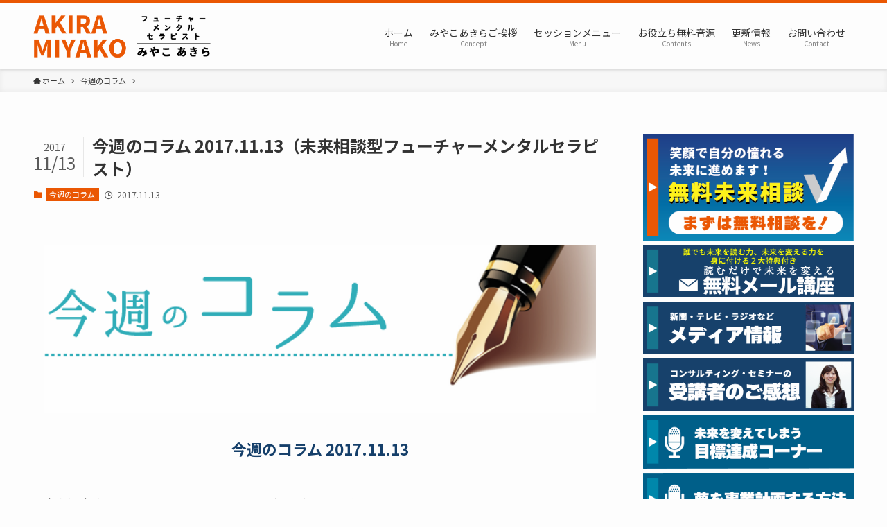

--- FILE ---
content_type: text/html; charset=UTF-8
request_url: https://futureproduce.net/column/201711/1168/
body_size: 20968
content:
<!DOCTYPE html>
<html lang="ja" data-scrolled="false">
<head>
<meta charset="utf-8">
<meta name="format-detection" content="telephone=no">
<meta http-equiv="X-UA-Compatible" content="IE=edge">
<meta name="viewport" content="width=device-width, viewport-fit=cover">
<!-- Google tag (gtag.js) --><script async src="https://www.googletagmanager.com/gtag/js?id=UA-49143272-54"></script><script>window.dataLayer = window.dataLayer || [];function gtag(){dataLayer.push(arguments);}gtag('js', new Date());gtag('config', 'UA-49143272-54');</script>
<meta name="keywords" content="大分,東京,経営,ビジネス,コンサルティング,コンサルタント,フューチャープロデュース,企業コンサル,セミナー,講演会,診断会,宇宙,コラム,【フューチャーメンタルセラピストみやこあきら】公式サイト" />
<meta name="description" content="今週のコラム 2017.11.13（大分・東京の経営コンサルティング）。【フューチャープロデュース公式サイト】世界を股にかけるビジネスプロデューサー都章(みやこあきら)が贈るノンストレス経営のすすめ！【宇宙の流れに乗る経営】で業績を伸ばした" />

<!-- WP SiteManager OGP Tags -->
<meta property="og:title" content="今週のコラム 2017.11.13（未来相談型フューチャーメンタルセラピスト）" />
<meta property="og:type" content="article" />
<meta property="og:url" content="https://futureproduce.net/column/201711/1168/" />
<meta property="og:description" content="今週のコラム 2017.11.13（大分・東京の経営コンサルティング）。【フューチャープロデュース公式サイト】世界を股にかけるビジネスプロデューサー都章(みやこあきら)が贈るノンストレス経営のすすめ！【宇宙の流れに乗る経営】で業績を伸ばした" />
<meta property="og:site_name" content="【フューチャーメンタルセラピストみやこあきら】公式サイト" />
<meta property="og:image" content="https://futureproduce.net/wp-content/uploads/2017/11/today_column_s.png" />

<!-- WP SiteManager Twitter Cards Tags -->
<meta name="twitter:title" content="今週のコラム 2017.11.13（未来相談型フューチャーメンタルセラピスト）" />
<meta name="twitter:url" content="https://futureproduce.net/column/201711/1168/" />
<meta name="twitter:description" content="今週のコラム 2017.11.13（大分・東京の経営コンサルティング）。【フューチャープロデュース公式サイト】世界を股にかけるビジネスプロデューサー都章(みやこあきら)が贈るノンストレス経営のすすめ！【宇宙の流れに乗る経営】で業績を伸ばした" />
<meta name="twitter:card" content="summary" />
<meta name="twitter:image" content="https://futureproduce.net/wp-content/uploads/2017/11/today_column_s-300x300.png" />
<title>今週のコラム 2017.11.13（未来相談型フューチャーメンタルセラピスト） | 【フューチャーメンタルセラピストみやこあきら】公式サイト</title>

		<!-- All in One SEO 4.0.18 -->
		<meta name="robots" content="max-snippet:-1, max-image-preview:large, max-video-preview:-1"/>
		<meta name="google-site-verification" content="7zwKTJbe9LlW9x4-p2pdSLjhz3Y24feQhOKv270XAis" />
		<meta name="msvalidate.01" content="D8F5152D170F84397C98474808D75EEB" />
		<link rel="canonical" href="https://futureproduce.net/column/201711/1168/" />
		<meta name="google" content="nositelinkssearchbox" />
		<script type="application/ld+json" class="aioseo-schema">
			{"@context":"https:\/\/schema.org","@graph":[{"@type":"WebSite","@id":"https:\/\/futureproduce.net\/#website","url":"https:\/\/futureproduce.net\/","name":"\u3010\u30d5\u30e5\u30fc\u30c1\u30e3\u30fc\u30e1\u30f3\u30bf\u30eb\u30bb\u30e9\u30d4\u30b9\u30c8\u307f\u3084\u3053\u3042\u304d\u3089\u3011\u516c\u5f0f\u30b5\u30a4\u30c8","description":"\u672a\u6765\u76f8\u8ac7\u578b\u30d5\u30e5\u30fc\u30c1\u30e3\u30fc\u30e1\u30f3\u30bf\u30eb\u30bb\u30e9\u30d4\u30b9\u30c8\u307f\u3084\u3053\u3042\u304d\u3089\u304c\u8d08\u308b\u7d4c\u55b6\u30b3\u30f3\u30b5\u30eb\u30c6\u30a3\u30f3\u30b0\uff01\u7d4c\u55b6\u30bb\u30df\u30ca\u30fc\u30fb\u8b1b\u6f14\u4f1a\u30fb\u8a3a\u65ad\u4f1a\u3092\u5168\u56fd\u5404\u5730\u3067\u958b\u50ac\u4e2d\uff01","publisher":{"@id":"https:\/\/futureproduce.net\/#organization"}},{"@type":"Organization","@id":"https:\/\/futureproduce.net\/#organization","name":"\u3010\u30d5\u30e5\u30fc\u30c1\u30e3\u30fc\u30e1\u30f3\u30bf\u30eb\u30bb\u30e9\u30d4\u30b9\u30c8\u307f\u3084\u3053\u3042\u304d\u3089\u3011\u516c\u5f0f\u30b5\u30a4\u30c8","url":"https:\/\/futureproduce.net\/"},{"@type":"BreadcrumbList","@id":"https:\/\/futureproduce.net\/column\/201711\/1168\/#breadcrumblist","itemListElement":[{"@type":"ListItem","@id":"https:\/\/futureproduce.net\/#listItem","position":"1","item":{"@id":"https:\/\/futureproduce.net\/#item","name":"\u30db\u30fc\u30e0","description":"\u672a\u6765\u76f8\u8ac7\u578b\u30d5\u30e5\u30fc\u30c1\u30e3\u30fc\u30e1\u30f3\u30bf\u30eb\u30bb\u30e9\u30d4\u30b9\u30c8\u300c\u307f\u3084\u3053\u3042\u304d\u3089\u300d(\u6709)\u30d5\u30e5\u30fc\u30c1\u30e3\u30fc\u30d7\u30ed\u30c7\u30e5\u30fc\u30b9\u3002\u4e16\u754c\u3092\u80a1\u306b\u304b\u3051\u308b\u30d5\u30e5\u30fc\u30c1\u30e3\u30fc\u30e1\u30f3\u30bf\u30eb\u30bb\u30e9\u30d4\u30b9\u30c8\u307f\u3084\u3053\u3042\u304d\u3089\u304c\u8d08\u308b\u30ce\u30f3\u30b9\u30c8\u30ec\u30b9\u7d4c\u55b6\u306e\u3059\u3059\u3081\uff01\u3010\u672a\u6765\u3092\u8aad\u3080\u7d4c\u55b6\u3011\u3067\u696d\u7e3e\u3092\u4f38\u3070\u3057\u305f\uff01\u4eca\u306e\u73fe\u72b6\u3092\u5909\u3048\u305f\u3044\uff01\u3092\u30d7\u30ed\u30c7\u30e5\u30fc\u30b9\u3057\u307e\u3059\u3002\u7d4c\u55b6\u30bb\u30df\u30ca\u30fc\u30fb\u8b1b\u6f14\u4f1a\u30fb\u8a3a\u65ad\u4f1a\u3092\u5168\u56fd\u5404\u5730\u3067\u958b\u50ac\u4e2d\uff01","url":"https:\/\/futureproduce.net\/"},"nextItem":"https:\/\/futureproduce.net\/column\/#listItem"},{"@type":"ListItem","@id":"https:\/\/futureproduce.net\/column\/#listItem","position":"2","item":{"@id":"https:\/\/futureproduce.net\/column\/#item","name":"\u4eca\u9031\u306e\u30b3\u30e9\u30e0","url":"https:\/\/futureproduce.net\/column\/"},"previousItem":"https:\/\/futureproduce.net\/#listItem"}]},{"@type":"Person","@id":"https:\/\/futureproduce.net\/author\/authorvisit1053\/#author","url":"https:\/\/futureproduce.net\/author\/authorvisit1053\/","name":"\u30d5\u30e5\u30fc\u30c1\u30e3\u30fc\u30d7\u30ed\u30c7\u30e5\u30fc\u30b9"},{"@type":"WebPage","@id":"https:\/\/futureproduce.net\/column\/201711\/1168\/#webpage","url":"https:\/\/futureproduce.net\/column\/201711\/1168\/","name":"\u4eca\u9031\u306e\u30b3\u30e9\u30e0 2017.11.13\uff08\u672a\u6765\u76f8\u8ac7\u578b\u30d5\u30e5\u30fc\u30c1\u30e3\u30fc\u30e1\u30f3\u30bf\u30eb\u30bb\u30e9\u30d4\u30b9\u30c8\uff09 | \u3010\u30d5\u30e5\u30fc\u30c1\u30e3\u30fc\u30e1\u30f3\u30bf\u30eb\u30bb\u30e9\u30d4\u30b9\u30c8\u307f\u3084\u3053\u3042\u304d\u3089\u3011\u516c\u5f0f\u30b5\u30a4\u30c8","inLanguage":"ja","isPartOf":{"@id":"https:\/\/futureproduce.net\/#website"},"breadcrumb":{"@id":"https:\/\/futureproduce.net\/column\/201711\/1168\/#breadcrumblist"},"author":"https:\/\/futureproduce.net\/column\/201711\/1168\/#author","creator":"https:\/\/futureproduce.net\/column\/201711\/1168\/#author","image":{"@type":"ImageObject","@id":"https:\/\/futureproduce.net\/#mainImage","url":"https:\/\/futureproduce.net\/wp-content\/uploads\/2017\/11\/today_column_s.png","width":"350","height":"350"},"primaryImageOfPage":{"@id":"https:\/\/futureproduce.net\/column\/201711\/1168\/#mainImage"},"datePublished":"2017-11-12T19:30:31+09:00","dateModified":"2017-11-17T09:30:40+09:00"},{"@type":"Article","@id":"https:\/\/futureproduce.net\/column\/201711\/1168\/#article","name":"\u4eca\u9031\u306e\u30b3\u30e9\u30e0 2017.11.13\uff08\u672a\u6765\u76f8\u8ac7\u578b\u30d5\u30e5\u30fc\u30c1\u30e3\u30fc\u30e1\u30f3\u30bf\u30eb\u30bb\u30e9\u30d4\u30b9\u30c8\uff09 | \u3010\u30d5\u30e5\u30fc\u30c1\u30e3\u30fc\u30e1\u30f3\u30bf\u30eb\u30bb\u30e9\u30d4\u30b9\u30c8\u307f\u3084\u3053\u3042\u304d\u3089\u3011\u516c\u5f0f\u30b5\u30a4\u30c8","headline":"\u4eca\u9031\u306e\u30b3\u30e9\u30e0 2017.11.13\uff08\u672a\u6765\u76f8\u8ac7\u578b\u30d5\u30e5\u30fc\u30c1\u30e3\u30fc\u30e1\u30f3\u30bf\u30eb\u30bb\u30e9\u30d4\u30b9\u30c8\uff09","author":{"@id":"https:\/\/futureproduce.net\/author\/authorvisit1053\/#author"},"publisher":{"@id":"https:\/\/futureproduce.net\/#organization"},"datePublished":"2017-11-12T19:30:31+09:00","dateModified":"2017-11-17T09:30:40+09:00","articleSection":"\u4eca\u9031\u306e\u30b3\u30e9\u30e0","mainEntityOfPage":{"@id":"https:\/\/futureproduce.net\/column\/201711\/1168\/#webpage"},"isPartOf":{"@id":"https:\/\/futureproduce.net\/column\/201711\/1168\/#webpage"},"image":{"@type":"ImageObject","@id":"https:\/\/futureproduce.net\/#articleImage","url":"https:\/\/futureproduce.net\/wp-content\/uploads\/2017\/11\/today_column_s.png","width":"350","height":"350"}}]}
		</script>
		<script type="text/javascript" >
			window.ga=window.ga||function(){(ga.q=ga.q||[]).push(arguments)};ga.l=+new Date;
			ga('create', "UA-49143272-54", { 'cookieDomain': 'futureproduce.net' } );
			ga('send', 'pageview');
		</script>
		<script async src="https://www.google-analytics.com/analytics.js"></script>
		<!-- All in One SEO -->

<link rel='dns-prefetch' href='//www.google.com' />
<link rel="alternate" type="application/rss+xml" title="【フューチャーメンタルセラピストみやこあきら】公式サイト &raquo; フィード" href="https://futureproduce.net/feed/" />
<link rel="alternate" type="application/rss+xml" title="【フューチャーメンタルセラピストみやこあきら】公式サイト &raquo; コメントフィード" href="https://futureproduce.net/comments/feed/" />
<meta name="description" content="今週のコラム 2017.11.13未来相談型フューチャーメンタルセラピスト／ビジネスプロデューサー、(有)フューチャープロディース代表の都が感じたままの今週のコラムをお送りいたします。&nbsp;さて、今週は・・・・&nbsp;《未来を読むコラム》■勝負ではなく輝いて頂く■&nbsp;プロ野球も劇的な幕切れで日本一が決まりましたね。良いドラマでした♪♪&nbsp;勝ち負けの世界は厳しい世界ですね。ハッキリするから^_" /><link rel='stylesheet' id='vkExUnit_common_style-css' href='https://futureproduce.net/wp-content/plugins/vk-all-in-one-expansion-unit/assets/css/vkExUnit_style.css?ver=9.90.2.0' type='text/css' media='all' />
<style id='vkExUnit_common_style-inline-css' type='text/css'>
:root {--ver_page_top_button_url:url(https://futureproduce.net/wp-content/plugins/vk-all-in-one-expansion-unit/assets/images/to-top-btn-icon.svg);}@font-face {font-weight: normal;font-style: normal;font-family: "vk_sns";src: url("https://futureproduce.net/wp-content/plugins/vk-all-in-one-expansion-unit/inc/sns/icons/fonts/vk_sns.eot?-bq20cj");src: url("https://futureproduce.net/wp-content/plugins/vk-all-in-one-expansion-unit/inc/sns/icons/fonts/vk_sns.eot?#iefix-bq20cj") format("embedded-opentype"),url("https://futureproduce.net/wp-content/plugins/vk-all-in-one-expansion-unit/inc/sns/icons/fonts/vk_sns.woff?-bq20cj") format("woff"),url("https://futureproduce.net/wp-content/plugins/vk-all-in-one-expansion-unit/inc/sns/icons/fonts/vk_sns.ttf?-bq20cj") format("truetype"),url("https://futureproduce.net/wp-content/plugins/vk-all-in-one-expansion-unit/inc/sns/icons/fonts/vk_sns.svg?-bq20cj#vk_sns") format("svg");}
</style>
<link rel='stylesheet' id='wp-block-library-css' href='https://futureproduce.net/wp-includes/css/dist/block-library/style.min.css?ver=6.2.8' type='text/css' media='all' />
<link rel='stylesheet' id='main_style-css' href='https://futureproduce.net/wp-content/themes/swell/assets/css/main.css?ver=2.1.4' type='text/css' media='all' />
<link rel='stylesheet' id='classic-theme-styles-css' href='https://futureproduce.net/wp-includes/css/classic-themes.min.css?ver=6.2.8' type='text/css' media='all' />
<style id='global-styles-inline-css' type='text/css'>
body{--wp--preset--color--black: #000;--wp--preset--color--cyan-bluish-gray: #abb8c3;--wp--preset--color--white: #fff;--wp--preset--color--pale-pink: #f78da7;--wp--preset--color--vivid-red: #cf2e2e;--wp--preset--color--luminous-vivid-orange: #ff6900;--wp--preset--color--luminous-vivid-amber: #fcb900;--wp--preset--color--light-green-cyan: #7bdcb5;--wp--preset--color--vivid-green-cyan: #00d084;--wp--preset--color--pale-cyan-blue: #8ed1fc;--wp--preset--color--vivid-cyan-blue: #0693e3;--wp--preset--color--vivid-purple: #9b51e0;--wp--preset--color--swl-main: var(--color_main);--wp--preset--color--swl-main-thin: var(--color_main_thin);--wp--preset--color--swl-gray: var(--color_gray);--wp--preset--color--swl-deep-01: var(--color_deep01);--wp--preset--color--swl-deep-02: var(--color_deep02);--wp--preset--color--swl-deep-03: var(--color_deep03);--wp--preset--color--swl-deep-04: var(--color_deep04);--wp--preset--color--swl-pale-01: var(--color_pale01);--wp--preset--color--swl-pale-02: var(--color_pale02);--wp--preset--color--swl-pale-03: var(--color_pale03);--wp--preset--color--swl-pale-04: var(--color_pale04);--wp--preset--gradient--vivid-cyan-blue-to-vivid-purple: linear-gradient(135deg,rgba(6,147,227,1) 0%,rgb(155,81,224) 100%);--wp--preset--gradient--light-green-cyan-to-vivid-green-cyan: linear-gradient(135deg,rgb(122,220,180) 0%,rgb(0,208,130) 100%);--wp--preset--gradient--luminous-vivid-amber-to-luminous-vivid-orange: linear-gradient(135deg,rgba(252,185,0,1) 0%,rgba(255,105,0,1) 100%);--wp--preset--gradient--luminous-vivid-orange-to-vivid-red: linear-gradient(135deg,rgba(255,105,0,1) 0%,rgb(207,46,46) 100%);--wp--preset--gradient--very-light-gray-to-cyan-bluish-gray: linear-gradient(135deg,rgb(238,238,238) 0%,rgb(169,184,195) 100%);--wp--preset--gradient--cool-to-warm-spectrum: linear-gradient(135deg,rgb(74,234,220) 0%,rgb(151,120,209) 20%,rgb(207,42,186) 40%,rgb(238,44,130) 60%,rgb(251,105,98) 80%,rgb(254,248,76) 100%);--wp--preset--gradient--blush-light-purple: linear-gradient(135deg,rgb(255,206,236) 0%,rgb(152,150,240) 100%);--wp--preset--gradient--blush-bordeaux: linear-gradient(135deg,rgb(254,205,165) 0%,rgb(254,45,45) 50%,rgb(107,0,62) 100%);--wp--preset--gradient--luminous-dusk: linear-gradient(135deg,rgb(255,203,112) 0%,rgb(199,81,192) 50%,rgb(65,88,208) 100%);--wp--preset--gradient--pale-ocean: linear-gradient(135deg,rgb(255,245,203) 0%,rgb(182,227,212) 50%,rgb(51,167,181) 100%);--wp--preset--gradient--electric-grass: linear-gradient(135deg,rgb(202,248,128) 0%,rgb(113,206,126) 100%);--wp--preset--gradient--midnight: linear-gradient(135deg,rgb(2,3,129) 0%,rgb(40,116,252) 100%);--wp--preset--duotone--dark-grayscale: url('#wp-duotone-dark-grayscale');--wp--preset--duotone--grayscale: url('#wp-duotone-grayscale');--wp--preset--duotone--purple-yellow: url('#wp-duotone-purple-yellow');--wp--preset--duotone--blue-red: url('#wp-duotone-blue-red');--wp--preset--duotone--midnight: url('#wp-duotone-midnight');--wp--preset--duotone--magenta-yellow: url('#wp-duotone-magenta-yellow');--wp--preset--duotone--purple-green: url('#wp-duotone-purple-green');--wp--preset--duotone--blue-orange: url('#wp-duotone-blue-orange');--wp--preset--font-size--small: 12px;--wp--preset--font-size--medium: 20px;--wp--preset--font-size--large: 20px;--wp--preset--font-size--x-large: 42px;--wp--preset--font-size--xs: 10px;--wp--preset--font-size--normal: 16px;--wp--preset--font-size--huge: 28px;--wp--preset--spacing--20: 0.44rem;--wp--preset--spacing--30: 0.67rem;--wp--preset--spacing--40: 1rem;--wp--preset--spacing--50: 1.5rem;--wp--preset--spacing--60: 2.25rem;--wp--preset--spacing--70: 3.38rem;--wp--preset--spacing--80: 5.06rem;--wp--preset--shadow--natural: 6px 6px 9px rgba(0, 0, 0, 0.2);--wp--preset--shadow--deep: 12px 12px 50px rgba(0, 0, 0, 0.4);--wp--preset--shadow--sharp: 6px 6px 0px rgba(0, 0, 0, 0.2);--wp--preset--shadow--outlined: 6px 6px 0px -3px rgba(255, 255, 255, 1), 6px 6px rgba(0, 0, 0, 1);--wp--preset--shadow--crisp: 6px 6px 0px rgba(0, 0, 0, 1);}:where(.is-layout-flex){gap: 0.5em;}body .is-layout-flow > .alignleft{float: left;margin-inline-start: 0;margin-inline-end: 2em;}body .is-layout-flow > .alignright{float: right;margin-inline-start: 2em;margin-inline-end: 0;}body .is-layout-flow > .aligncenter{margin-left: auto !important;margin-right: auto !important;}body .is-layout-constrained > .alignleft{float: left;margin-inline-start: 0;margin-inline-end: 2em;}body .is-layout-constrained > .alignright{float: right;margin-inline-start: 2em;margin-inline-end: 0;}body .is-layout-constrained > .aligncenter{margin-left: auto !important;margin-right: auto !important;}body .is-layout-constrained > :where(:not(.alignleft):not(.alignright):not(.alignfull)){max-width: var(--wp--style--global--content-size);margin-left: auto !important;margin-right: auto !important;}body .is-layout-constrained > .alignwide{max-width: var(--wp--style--global--wide-size);}body .is-layout-flex{display: flex;}body .is-layout-flex{flex-wrap: wrap;align-items: center;}body .is-layout-flex > *{margin: 0;}:where(.wp-block-columns.is-layout-flex){gap: 2em;}.has-black-color{color: var(--wp--preset--color--black) !important;}.has-cyan-bluish-gray-color{color: var(--wp--preset--color--cyan-bluish-gray) !important;}.has-white-color{color: var(--wp--preset--color--white) !important;}.has-pale-pink-color{color: var(--wp--preset--color--pale-pink) !important;}.has-vivid-red-color{color: var(--wp--preset--color--vivid-red) !important;}.has-luminous-vivid-orange-color{color: var(--wp--preset--color--luminous-vivid-orange) !important;}.has-luminous-vivid-amber-color{color: var(--wp--preset--color--luminous-vivid-amber) !important;}.has-light-green-cyan-color{color: var(--wp--preset--color--light-green-cyan) !important;}.has-vivid-green-cyan-color{color: var(--wp--preset--color--vivid-green-cyan) !important;}.has-pale-cyan-blue-color{color: var(--wp--preset--color--pale-cyan-blue) !important;}.has-vivid-cyan-blue-color{color: var(--wp--preset--color--vivid-cyan-blue) !important;}.has-vivid-purple-color{color: var(--wp--preset--color--vivid-purple) !important;}.has-black-background-color{background-color: var(--wp--preset--color--black) !important;}.has-cyan-bluish-gray-background-color{background-color: var(--wp--preset--color--cyan-bluish-gray) !important;}.has-white-background-color{background-color: var(--wp--preset--color--white) !important;}.has-pale-pink-background-color{background-color: var(--wp--preset--color--pale-pink) !important;}.has-vivid-red-background-color{background-color: var(--wp--preset--color--vivid-red) !important;}.has-luminous-vivid-orange-background-color{background-color: var(--wp--preset--color--luminous-vivid-orange) !important;}.has-luminous-vivid-amber-background-color{background-color: var(--wp--preset--color--luminous-vivid-amber) !important;}.has-light-green-cyan-background-color{background-color: var(--wp--preset--color--light-green-cyan) !important;}.has-vivid-green-cyan-background-color{background-color: var(--wp--preset--color--vivid-green-cyan) !important;}.has-pale-cyan-blue-background-color{background-color: var(--wp--preset--color--pale-cyan-blue) !important;}.has-vivid-cyan-blue-background-color{background-color: var(--wp--preset--color--vivid-cyan-blue) !important;}.has-vivid-purple-background-color{background-color: var(--wp--preset--color--vivid-purple) !important;}.has-black-border-color{border-color: var(--wp--preset--color--black) !important;}.has-cyan-bluish-gray-border-color{border-color: var(--wp--preset--color--cyan-bluish-gray) !important;}.has-white-border-color{border-color: var(--wp--preset--color--white) !important;}.has-pale-pink-border-color{border-color: var(--wp--preset--color--pale-pink) !important;}.has-vivid-red-border-color{border-color: var(--wp--preset--color--vivid-red) !important;}.has-luminous-vivid-orange-border-color{border-color: var(--wp--preset--color--luminous-vivid-orange) !important;}.has-luminous-vivid-amber-border-color{border-color: var(--wp--preset--color--luminous-vivid-amber) !important;}.has-light-green-cyan-border-color{border-color: var(--wp--preset--color--light-green-cyan) !important;}.has-vivid-green-cyan-border-color{border-color: var(--wp--preset--color--vivid-green-cyan) !important;}.has-pale-cyan-blue-border-color{border-color: var(--wp--preset--color--pale-cyan-blue) !important;}.has-vivid-cyan-blue-border-color{border-color: var(--wp--preset--color--vivid-cyan-blue) !important;}.has-vivid-purple-border-color{border-color: var(--wp--preset--color--vivid-purple) !important;}.has-vivid-cyan-blue-to-vivid-purple-gradient-background{background: var(--wp--preset--gradient--vivid-cyan-blue-to-vivid-purple) !important;}.has-light-green-cyan-to-vivid-green-cyan-gradient-background{background: var(--wp--preset--gradient--light-green-cyan-to-vivid-green-cyan) !important;}.has-luminous-vivid-amber-to-luminous-vivid-orange-gradient-background{background: var(--wp--preset--gradient--luminous-vivid-amber-to-luminous-vivid-orange) !important;}.has-luminous-vivid-orange-to-vivid-red-gradient-background{background: var(--wp--preset--gradient--luminous-vivid-orange-to-vivid-red) !important;}.has-very-light-gray-to-cyan-bluish-gray-gradient-background{background: var(--wp--preset--gradient--very-light-gray-to-cyan-bluish-gray) !important;}.has-cool-to-warm-spectrum-gradient-background{background: var(--wp--preset--gradient--cool-to-warm-spectrum) !important;}.has-blush-light-purple-gradient-background{background: var(--wp--preset--gradient--blush-light-purple) !important;}.has-blush-bordeaux-gradient-background{background: var(--wp--preset--gradient--blush-bordeaux) !important;}.has-luminous-dusk-gradient-background{background: var(--wp--preset--gradient--luminous-dusk) !important;}.has-pale-ocean-gradient-background{background: var(--wp--preset--gradient--pale-ocean) !important;}.has-electric-grass-gradient-background{background: var(--wp--preset--gradient--electric-grass) !important;}.has-midnight-gradient-background{background: var(--wp--preset--gradient--midnight) !important;}.has-small-font-size{font-size: var(--wp--preset--font-size--small) !important;}.has-medium-font-size{font-size: var(--wp--preset--font-size--medium) !important;}.has-large-font-size{font-size: var(--wp--preset--font-size--large) !important;}.has-x-large-font-size{font-size: var(--wp--preset--font-size--x-large) !important;}
.wp-block-navigation a:where(:not(.wp-element-button)){color: inherit;}
:where(.wp-block-columns.is-layout-flex){gap: 2em;}
.wp-block-pullquote{font-size: 1.5em;line-height: 1.6;}
</style>
<link rel='stylesheet' id='contact-form-7-css' href='https://futureproduce.net/wp-content/plugins/contact-form-7/includes/css/styles.css?ver=5.7.7' type='text/css' media='all' />
<link rel='stylesheet' id='cf7msm_styles-css' href='https://futureproduce.net/wp-content/plugins/contact-form-7-multi-step-module/resources/cf7msm.css?ver=4.3.1' type='text/css' media='all' />
<link rel='stylesheet' id='post-list-style-css' href='https://futureproduce.net/wp-content/plugins/post-list-generator/post-list-generator.css?ver=1.3.0' type='text/css' media='all' />
<link rel='stylesheet' id='whats-new-style-css' href='https://futureproduce.net/wp-content/plugins/whats-new-genarator/whats-new.css?ver=2.0.2' type='text/css' media='all' />
<link rel='stylesheet' id='fancybox-css' href='https://futureproduce.net/wp-content/plugins/easy-fancybox/fancybox/1.5.4/jquery.fancybox.min.css?ver=6.2.8' type='text/css' media='screen' />
<script type='text/javascript' src='https://futureproduce.net/wp-includes/js/jquery/jquery.min.js?ver=3.6.4' id='jquery-core-js'></script>
<script type='text/javascript' id='post-list-js-js-extra'>
/* <![CDATA[ */
var PLG_Setting = {"ajaxurl":"https:\/\/futureproduce.net\/wp-admin\/admin-ajax.php","action":"get_post_ajax","plg_dateformat":"Y\u5e74n\u6708j\u65e5","next_page":"1"};
/* ]]> */
</script>
<script type='text/javascript' src='https://futureproduce.net/wp-content/plugins/post-list-generator/next-page.js?ver=1.3.0' id='post-list-js-js'></script>

<link href="https://fonts.googleapis.com/css?family=Noto+Sans+JP:400,700&display=swap" rel="stylesheet">
<style id="swell_custom_front_style">:root{--color_main:#ea5703;--color_text:#333;--color_link:#3fa3ff;--color_border:rgba(200,200,200,.5);--color_gray:rgba(200,200,200,.15);--color_htag:#ea5703;--color_bg:#fdfdfd;--color_gradient1:#d8ffff;--color_gradient2:#87e7ff;--color_main_thin:rgba(255, 109, 4, 0.05 );--color_main_dark:rgba(176, 65, 2, 1 );--color_list_check:#ea5703;--color_list_num:#ea5703;--color_list_good:#86dd7b;--color_list_bad:#f36060;--color_faq_q:#d55656;--color_faq_a:#6599b7;--color_icon_good:#3cd250;--color_icon_good_bg:#ecffe9;--color_icon_bad:#4b73eb;--color_icon_bad_bg:#eafaff;--color_icon_info:#f578b4;--color_icon_info_bg:#fff0fa;--color_icon_announce:#ffa537;--color_icon_announce_bg:#fff5f0;--color_icon_pen:#7a7a7a;--color_icon_pen_bg:#f7f7f7;--color_icon_book:#787364;--color_icon_book_bg:#f8f6ef;--color_icon_point:#ffa639;--color_icon_check:#86d67c;--color_icon_batsu:#f36060;--color_icon_hatena:#5295cc;--color_icon_caution:#f7da38;--color_icon_memo:#84878a;--color_content_bg:#fdfdfd;--color_btn_red:#f74a4a;--color_btn_blue:#338df4;--color_btn_green:#62d847;--color_btn_blue_dark:rgba(38, 106, 183, 1 );--color_btn_red_dark:rgba(185, 56, 56, 1 );--color_btn_green_dark:rgba(74, 162, 53, 1 );--color_deep01:#e44141;--color_deep02:#3d79d5;--color_deep03:#63a84d;--color_deep04:#f09f4d;--color_pale01:#fff2f0;--color_pale02:#f3f8fd;--color_pale03:#f1f9ee;--color_pale04:#fdf9ee;--color_mark_blue:#b7e3ff;--color_mark_green:#bdf9c3;--color_mark_yellow:#fcf69f;--color_mark_orange:#ffddbc;--border01:solid 1px var(--color_main);--border02:double 4px var(--color_main);--border03:dashed 2px var(--color_border);--border04:solid 4px var(--color_gray);--card_posts_thumb_ratio:56.25%;--list_posts_thumb_ratio:61.8%;--big_posts_thumb_ratio:56.25%;--thumb_posts_thumb_ratio:61.8%;--color_header_bg:#fdfdfd;--color_header_text:#333;--color_footer_bg:#fdfdfd;--color_footer_text:#333;--color_fbm_text:#333;--color_fbm_bg:#fff;--fbm_opacity:0.9;--fix_header_opacity:1;--container_size:1296px;--article_size:944px;--logo_size_sp:60px;--logo_size_pc:64px;--logo_size_pcfix:32px;--color_spmenu_text:#333;--color_spmenu_bg:#fdfdfd;--color_menulayer_bg:#000;--spmenu_opacity:1;--menulayer_opacity:0.6;}[data-colset="col1"] .cap_box_ttl{background:#f59b5f}[data-colset="col1"] .cap_box_content{border-color:#f59b5f;background:#fff8eb}[data-colset="col2"] .cap_box_ttl{background:#5fb9f5}[data-colset="col2"] .cap_box_content{border-color:#5fb9f5;background:#edf5ff}[data-colset="col3"] .cap_box_ttl{background:#2fcd90}[data-colset="col3"] .cap_box_content{border-color:#2fcd90;background:#eafaf2}.is-style-btn_normal a{border-radius:80px}.is-style-btn_solid a{border-radius:80px}.is-style-btn_shiny a{border-radius:80px}.is-style-btn_line a{border-radius:80px}blockquote{padding:1.5em 2em 1.5em 3em}blockquote::before,blockquote::after{content:"";display:block;width:1px;height:calc(100% - 3em);background-color:rgba(180,180,180,.75);top:1.5em}blockquote::before{left:1.5em}blockquote::after{left:calc(1.5em + 5px)}.mark_blue{background:-webkit-linear-gradient(transparent 64%,var(--color_mark_blue) 0%);background:linear-gradient(transparent 64%,var(--color_mark_blue) 0%)}.mark_green{background:-webkit-linear-gradient(transparent 64%,var(--color_mark_green) 0%);background:linear-gradient(transparent 64%,var(--color_mark_green) 0%)}.mark_yellow{background:-webkit-linear-gradient(transparent 64%,var(--color_mark_yellow) 0%);background:linear-gradient(transparent 64%,var(--color_mark_yellow) 0%)}.mark_orange{background:-webkit-linear-gradient(transparent 64%,var(--color_mark_orange) 0%);background:linear-gradient(transparent 64%,var(--color_mark_orange) 0%)}[class*="is-style-icon_"]{color:#333;border-width:0}[class*="is-style-big_icon_"]{position:relative;padding:2em 1.5em 1.5em;border-width:2px;border-style:solid}[data-col="gray"] .c-balloon__text{background:#f7f7f7;border-color:#ccc}[data-col="gray"] .c-balloon__before{border-right-color:#f7f7f7}[data-col="green"] .c-balloon__text{background:#d1f8c2;border-color:#9ddd93}[data-col="green"] .c-balloon__before{border-right-color:#d1f8c2}[data-col="blue"] .c-balloon__text{background:#e2f6ff;border-color:#93d2f0}[data-col="blue"] .c-balloon__before{border-right-color:#e2f6ff}[data-col="red"] .c-balloon__text{background:#ffebeb;border-color:#f48789}[data-col="red"] .c-balloon__before{border-right-color:#ffebeb}[data-col="yellow"] .c-balloon__text{background:#f9f7d2;border-color:#fbe593}[data-col="yellow"] .c-balloon__before{border-right-color:#f9f7d2}.-type-list2 .p-postList__body::after,.-type-big .p-postList__body::after{content: "続きをみる »";}.c-postThumb__cat{background-color:#ea5703;color:#fff;background-image: repeating-linear-gradient(-45deg,rgba(255,255,255,.1),rgba(255,255,255,.1) 6px,transparent 6px,transparent 12px)}.post_content h2{color:#fff;padding:.75em 1em;border-radius:2px;background:var(--color_htag)}.post_content h2::before{content:"";bottom:calc(2px - 1.5em);left:1.5em;width:0;height:0;visibility:visible;border:.75em solid transparent;border-top-color:var(--color_htag)}.post_content h3{padding:0 .5em .5em}.post_content h3::before{content:"";width:100%;height:4px;background:-webkit-linear-gradient(135deg, transparent 25%,var(--color_htag) 25%,var(--color_htag) 50%,transparent 50%,transparent 75%,var(--color_htag) 75%,var(--color_htag));background:linear-gradient(135deg, transparent 25%,var(--color_htag) 25%,var(--color_htag) 50%,transparent 50%,transparent 75%,var(--color_htag) 75%,var(--color_htag));background-size:4px 4px;opacity:0.5}.post_content h4{padding:0 0 0 16px;border-left:solid 2px var(--color_htag)}body{font-weight:400;font-family:"Noto Sans JP", sans-serif}.l-header{box-shadow: 0 1px 4px rgba(0,0,0,.12)}.l-header__bar{color:#fff;background:var(--color_main)}.l-header__menuBtn{order:1}.l-header__customBtn{order:3}.c-gnav a::after{background:var(--color_main);width:100%;height:2px;transform:scaleX(0)}.l-header__spNav .current_{border-bottom-color:var(--color_main)}.c-gnav > li:hover > a::after,.c-gnav > .-current > a::after{transform: scaleX(1)}.page .c-pageTitle__inner{display: block;float: left;margin-bottom: -1px;padding: .25em .5em;border-bottom: solid 1px var(--color_main)}.page .l-mainContent .c-pageTitle{border-bottom: solid 1px var(--color_border)}.archive .c-pageTitle__inner{display: block;float: left;margin-bottom: -1px;padding: .25em .5em;border-bottom: solid 1px var(--color_main)}.archive .l-mainContent .c-pageTitle{border-bottom: solid 1px var(--color_border)}.c-secTitle{border-left:solid 2px var(--color_main);padding:0em .75em}.l-topTitleArea.c-filterLayer::before{background-color:#000;opacity:0.2}.c-shareBtns__item:not(:last-child){margin-right:4px}.c-shareBtns__btn{padding:8px 0}#main_content .post_content,#lp-content .post_content{font-size:4vw}#pagetop{border-radius:50%}.c-widget__title.-side{text-align:center;padding:.25em 3.5em;}.c-widget__title.-side::before{content:"";top:50%;width:2em;background:currentColor;left:1em}.c-widget__title.-side::after{content:"";top:50%;width:2em;background:currentColor;right:1em}.c-widget__title.-spmenu{padding:.5em .75em;background:var(--color_main);color:#fff;}.c-widget__title.-footer{padding:.5em}.c-widget__title.-footer::before{content:"";bottom:0;left:0;width:40%;z-index:1;background:var(--color_main)}.c-widget__title.-footer::after{content:"";bottom:0;left:0;width:100%;background:var(--color_border)}[class*="page-numbers"]{color:var(--color_main);border: solid 1px var(--color_main)}@media screen and (min-width: 960px){:root{}.l-header{border-top: solid 4px var(--color_main)}}@media screen and (max-width: 959px){:root{}.l-header__logo{order:2;text-align:center}}@media screen and (min-width: 600px){:root{}#main_content .post_content,#lp-content .post_content{font-size:16px}}@media screen and (max-width: 599px){:root{}}@media (min-width:960px){.-series .l-header__inner{display:flex;align-items:stretch}.-series .l-header__logo{display:flex;flex-wrap:wrap;align-items:center;margin-right:24px;padding:16px 0}.-series .l-header__logo .c-catchphrase{padding:4px 0;font-size:13px}.-series .c-headLogo{margin-right:16px}.-series-right .l-header__inner{justify-content:space-between}.-series-right .c-gnavWrap{margin-left:auto}.-series-right .w-header{margin-left:12px}.-series-left .w-header{margin-left:auto}}@media (min-width:960px) and (min-width:600px){.-series .c-headLogo{max-width:400px}}</style>
<style id="swell_custom_css"></style>
<link rel='shortlink' href='https://futureproduce.net/?p=1168' />
<style type="text/css">.grecaptcha-badge {
display: block;
margin-bottom: 20px;
}</style><link rel="icon" href="https://futureproduce.net/wp-content/uploads/2023/06/cropped-favicon2023-32x32.png" sizes="32x32" />
<link rel="icon" href="https://futureproduce.net/wp-content/uploads/2023/06/cropped-favicon2023-192x192.png" sizes="192x192" />
<link rel="apple-touch-icon" href="https://futureproduce.net/wp-content/uploads/2023/06/cropped-favicon2023-180x180.png" />
<meta name="msapplication-TileImage" content="https://futureproduce.net/wp-content/uploads/2023/06/cropped-favicon2023-270x270.png" />

<style type="text/css">/* VK CSS Customize */a.hover_img1{ background-color:#fff; display:inline-block; }a.hover_img1 img{ transition:all 0.1s ease; }a:hover.hover_img1 img{ opacity: 0.5; filter: alpha(opacity=70); }.clear{clear:both;}.block2{margin:5px 0 5px 0;border:2px dotted #4DB7D3;background-color:#fff;padding:30px 20px 12px 20px;text-align:left;line-height: 150%;}.font1{color:#153f6a;font-weight: bold;}.font1B{color:#153f6a;font-size:18px;font-weight: bold;}.font2{color:#ff773a;font-weight: bold;}.font2B{color:#ff773a;font-size:18px;font-weight: bold;}.font3{color:#ff4f00;font-weight: bold;}.font3B{color:#ff4f00;font-size:18px;font-weight: bold;}.title1{background: #5aafea;box-shadow: 0px 0px 0px 5px #5aafea;border: dashed 1px #fff;padding: 0.3em 0.6em;color: #fff;margin-bottom:30px;}.title2{color: #000;padding: 0.5em 0 0.1em 0;border-top: solid 2px #5aafea;border-bottom: solid 2px #5aafea;font-weight:bold;font-size:1.1em;}.balloon5 { width: 100%; margin: 1.5em 0; overflow: hidden;}.balloon5 .faceicon { float: left; margin-right: -90px; width: 80px;}.balloon5 .faceicon img{ width: 100%; height: auto; border: solid 3px #d7ebfe; border-radius: 50%;}.balloon5 .chatting { width: 100%;}.says { display: inline-block; position: relative; margin: 5px 0 0 105px; padding: 17px 13px; border-radius: 12px; background: #d7ebfe;}.says:after { content: ""; display: inline-block; position: absolute; top: 18px; left: -24px; border: 12px solid transparent; border-right: 12px solid #d7ebfe;}.says p { margin: 0; padding: 0;}.pc { display: block !important; }.sp { display: none !important; }@media only screen and (max-width: 750px) {.pc { display: none !important; }.sp { display: block !important; }}.must{color: #fff;margin-right: 10px;padding: 6px 10px;background: #10238c;border-radius: 20px;}.free {color: #fff;margin-right: 10px;padding: 6px 10px;background: #B3B3B3;border-radius: 20px;}form p {font-weight: 600;}input.wpcf7-form-control.wpcf7-text,textarea.wpcf7-form-control.wpcf7-textarea {width: 100%;padding: 8px 15px;margin-top: 10px;border: 1px solid #d0d5d8;border-radius: 3px;}textarea.wpcf7-form-control.wpcf7-textarea {height: 200px;}@media only screen and (min-width: 768px) {input.wpcf7-form-control.wpcf7-text,textarea.wpcf7-form-control.wpcf7-textarea {width: 100%;padding: 8px 15px;margin-top: 10px;border: 1px solid #d0d5d8;border-radius: 3px;}textarea.wpcf7-form-control.wpcf7-textarea {height: 200px;}}input.wpcf7-form-control.wpcf7-text.wpcf7-validates-as-required {background: #fff;}.wpcf7-list-item label{content: "\A" ;white-space:pre-wrap;}.wpcf7-list-item first label{content: "\A" ;white-space:pre-wrap;}@media only screen and (max-device-width: 480px) {.inquiry th,.inquiry td { display:block!important; width:100% !important; border-top:none!important; -webkit-box-sizing:border-box!important; -moz-box-sizing:border-box!important; box-sizing:border-box!important;}.inquiry tr:first-child th{ border-top:1px solid #d7d7d7 !important;}.inquiry .haveto,.inquiry .any {font-size:10px;}}.inquiry th{ text-align:left; font-size:14px; color:#444 !important; padding:20px 10px 20px 10px !important; width:27%; background:#f7f7f7 !important; border:solid 1px #d7d7d7;}.inquiry td{ font-size:13px; border:solid 1px #d7d7d7; vertical-align: center !important; padding:0 10px 10px 10px !important; background:#fff !important;}.entry-content .inquiry tr,.entry-content table{ border:solid 1px #d7d7d7;}.haveto{ font-size:7px; padding:5px; background:#ff9393; color:#fff; border-radius:2px; margin-right:5px; position:relative; bottom:1px;}.any{ font-size:7px; padding:5px; background:#93c9ff; color:#fff; border-radius:2px; margin-right:5px; position:relative; bottom:1px;}.verticallist .wpcf7-list-item{ display:block;}#formbtn{ display: block; padding:1em; margin-top:30px; width:100%; background:#ea5704; color:#fff; font-size:18px; font-weight:normal; border-radius:2px; border: none;}#formbtn:hover{ background:#DBA54D; color:#fff;}.wpcf7-textarea{width:100% !important;border:4px solid #e6e6e6 !important; background:#fff;}.wpcf7-text{border:4px solid #e6e6e6 !important;height:40px !important;}.wpcf7-file{border:none !important;}.btns{padding:10px 20px;}.btns1{padding:15px 20px;font-size:1.2em;font-weight:bold;}img {image-rendering: -webkit-optimize-contrast !important;}.mov1 {position: relative;padding-bottom: 56.25%;height: 0;overflow: hidden;margin-bottom: 10px;}.mov1 iframe {position: absolute;top: 0;left: 0;width: 100%;height: 100%;}/* End VK CSS Customize */</style>
			<!-- [ VK All in One Expansion Unit Article Structure Data ] --><script type="application/ld+json">{"@context":"https://schema.org/","@type":"Article","headline":"今週のコラム 2017.11.13（未来相談型フューチャーメンタルセラピスト）","image":"https://futureproduce.net/wp-content/uploads/2017/11/today_column_s-100x100.png","datePublished":"2017-11-13T04:30:31+09:00","dateModified":"2017-11-17T18:30:40+09:00","author":{"@type":"","name":"フューチャープロデュース","url":"https://futureproduce.net/","sameAs":""}}</script><!-- [ / VK All in One Expansion Unit Article Structure Data ] -->
<!-- Google tag (gtag.js) -->
<script async src="https://www.googletagmanager.com/gtag/js?id=G-ZW33GG96EM"></script>
<script>
  window.dataLayer = window.dataLayer || [];
  function gtag(){dataLayer.push(arguments);}
  gtag('js', new Date());

  gtag('config', 'G-ZW33GG96EM');
</script>

</head>
<body data-rsssl=1>
<script src="https://r.moshimo.com/af/r/maftag.js"></script>
<script src="https://r.moshimo.com/af/r/maftag.js"></script>
<svg xmlns="http://www.w3.org/2000/svg" viewBox="0 0 0 0" width="0" height="0" focusable="false" role="none" style="visibility: hidden; position: absolute; left: -9999px; overflow: hidden;" ><defs><filter id="wp-duotone-dark-grayscale"><feColorMatrix color-interpolation-filters="sRGB" type="matrix" values=" .299 .587 .114 0 0 .299 .587 .114 0 0 .299 .587 .114 0 0 .299 .587 .114 0 0 " /><feComponentTransfer color-interpolation-filters="sRGB" ><feFuncR type="table" tableValues="0 0.49803921568627" /><feFuncG type="table" tableValues="0 0.49803921568627" /><feFuncB type="table" tableValues="0 0.49803921568627" /><feFuncA type="table" tableValues="1 1" /></feComponentTransfer><feComposite in2="SourceGraphic" operator="in" /></filter></defs></svg><svg xmlns="http://www.w3.org/2000/svg" viewBox="0 0 0 0" width="0" height="0" focusable="false" role="none" style="visibility: hidden; position: absolute; left: -9999px; overflow: hidden;" ><defs><filter id="wp-duotone-grayscale"><feColorMatrix color-interpolation-filters="sRGB" type="matrix" values=" .299 .587 .114 0 0 .299 .587 .114 0 0 .299 .587 .114 0 0 .299 .587 .114 0 0 " /><feComponentTransfer color-interpolation-filters="sRGB" ><feFuncR type="table" tableValues="0 1" /><feFuncG type="table" tableValues="0 1" /><feFuncB type="table" tableValues="0 1" /><feFuncA type="table" tableValues="1 1" /></feComponentTransfer><feComposite in2="SourceGraphic" operator="in" /></filter></defs></svg><svg xmlns="http://www.w3.org/2000/svg" viewBox="0 0 0 0" width="0" height="0" focusable="false" role="none" style="visibility: hidden; position: absolute; left: -9999px; overflow: hidden;" ><defs><filter id="wp-duotone-purple-yellow"><feColorMatrix color-interpolation-filters="sRGB" type="matrix" values=" .299 .587 .114 0 0 .299 .587 .114 0 0 .299 .587 .114 0 0 .299 .587 .114 0 0 " /><feComponentTransfer color-interpolation-filters="sRGB" ><feFuncR type="table" tableValues="0.54901960784314 0.98823529411765" /><feFuncG type="table" tableValues="0 1" /><feFuncB type="table" tableValues="0.71764705882353 0.25490196078431" /><feFuncA type="table" tableValues="1 1" /></feComponentTransfer><feComposite in2="SourceGraphic" operator="in" /></filter></defs></svg><svg xmlns="http://www.w3.org/2000/svg" viewBox="0 0 0 0" width="0" height="0" focusable="false" role="none" style="visibility: hidden; position: absolute; left: -9999px; overflow: hidden;" ><defs><filter id="wp-duotone-blue-red"><feColorMatrix color-interpolation-filters="sRGB" type="matrix" values=" .299 .587 .114 0 0 .299 .587 .114 0 0 .299 .587 .114 0 0 .299 .587 .114 0 0 " /><feComponentTransfer color-interpolation-filters="sRGB" ><feFuncR type="table" tableValues="0 1" /><feFuncG type="table" tableValues="0 0.27843137254902" /><feFuncB type="table" tableValues="0.5921568627451 0.27843137254902" /><feFuncA type="table" tableValues="1 1" /></feComponentTransfer><feComposite in2="SourceGraphic" operator="in" /></filter></defs></svg><svg xmlns="http://www.w3.org/2000/svg" viewBox="0 0 0 0" width="0" height="0" focusable="false" role="none" style="visibility: hidden; position: absolute; left: -9999px; overflow: hidden;" ><defs><filter id="wp-duotone-midnight"><feColorMatrix color-interpolation-filters="sRGB" type="matrix" values=" .299 .587 .114 0 0 .299 .587 .114 0 0 .299 .587 .114 0 0 .299 .587 .114 0 0 " /><feComponentTransfer color-interpolation-filters="sRGB" ><feFuncR type="table" tableValues="0 0" /><feFuncG type="table" tableValues="0 0.64705882352941" /><feFuncB type="table" tableValues="0 1" /><feFuncA type="table" tableValues="1 1" /></feComponentTransfer><feComposite in2="SourceGraphic" operator="in" /></filter></defs></svg><svg xmlns="http://www.w3.org/2000/svg" viewBox="0 0 0 0" width="0" height="0" focusable="false" role="none" style="visibility: hidden; position: absolute; left: -9999px; overflow: hidden;" ><defs><filter id="wp-duotone-magenta-yellow"><feColorMatrix color-interpolation-filters="sRGB" type="matrix" values=" .299 .587 .114 0 0 .299 .587 .114 0 0 .299 .587 .114 0 0 .299 .587 .114 0 0 " /><feComponentTransfer color-interpolation-filters="sRGB" ><feFuncR type="table" tableValues="0.78039215686275 1" /><feFuncG type="table" tableValues="0 0.94901960784314" /><feFuncB type="table" tableValues="0.35294117647059 0.47058823529412" /><feFuncA type="table" tableValues="1 1" /></feComponentTransfer><feComposite in2="SourceGraphic" operator="in" /></filter></defs></svg><svg xmlns="http://www.w3.org/2000/svg" viewBox="0 0 0 0" width="0" height="0" focusable="false" role="none" style="visibility: hidden; position: absolute; left: -9999px; overflow: hidden;" ><defs><filter id="wp-duotone-purple-green"><feColorMatrix color-interpolation-filters="sRGB" type="matrix" values=" .299 .587 .114 0 0 .299 .587 .114 0 0 .299 .587 .114 0 0 .299 .587 .114 0 0 " /><feComponentTransfer color-interpolation-filters="sRGB" ><feFuncR type="table" tableValues="0.65098039215686 0.40392156862745" /><feFuncG type="table" tableValues="0 1" /><feFuncB type="table" tableValues="0.44705882352941 0.4" /><feFuncA type="table" tableValues="1 1" /></feComponentTransfer><feComposite in2="SourceGraphic" operator="in" /></filter></defs></svg><svg xmlns="http://www.w3.org/2000/svg" viewBox="0 0 0 0" width="0" height="0" focusable="false" role="none" style="visibility: hidden; position: absolute; left: -9999px; overflow: hidden;" ><defs><filter id="wp-duotone-blue-orange"><feColorMatrix color-interpolation-filters="sRGB" type="matrix" values=" .299 .587 .114 0 0 .299 .587 .114 0 0 .299 .587 .114 0 0 .299 .587 .114 0 0 " /><feComponentTransfer color-interpolation-filters="sRGB" ><feFuncR type="table" tableValues="0.098039215686275 1" /><feFuncG type="table" tableValues="0 0.66274509803922" /><feFuncB type="table" tableValues="0.84705882352941 0.41960784313725" /><feFuncA type="table" tableValues="1 1" /></feComponentTransfer><feComposite in2="SourceGraphic" operator="in" /></filter></defs></svg><div id="body_wrap" class="post-template-default single single-post postid-1168 single-format-standard post-name-%e4%bb%8a%e9%80%b1%e3%81%ae%e3%82%b3%e3%83%a9%e3%83%a0-2017-11-13%ef%bc%88%e5%a4%a7%e5%88%86%e3%83%bb%e6%9d%b1%e4%ba%ac%e3%81%ae%e7%b5%8c%e5%96%b6%e3%82%b3%e3%83%b3%e3%82%b5%e3%83%ab%e3%83%86%e3%82%a3 post-type-post -body-solid -index-off -sidebar-on -frame-off id_1168" data-barba="wrapper">

<div id="sp_menu" class="p-spMenu -left">
	<div class="p-spMenu__inner">
		<div class="p-spMenu__closeBtn">
			<div class="c-iconBtn -menuBtn" data-onclick="toggleMenu">
				<i class="c-iconBtn__icon icon-close-thin"></i>
			</div>
		</div>
		<div class="p-spMenu__body">
			<div class="c-widget__title -spmenu">MENU</div>
			<div class="p-spMenu__nav -gnav"></div>					</div>
	</div>
	<div class="p-spMenu__overlay c-overlay" data-onclick="toggleMenu"></div>
</div>
<header id="header" class="l-header -series -series-right">
		<div class="l-header__inner l-container">
		<div class="l-header__logo">
			<div class="c-headLogo -img"><a href="https://futureproduce.net/" title="【フューチャーメンタルセラピストみやこあきら】公式サイト" class="c-headLogo__link" rel="home"><img src="https://futureproduce.net/wp-content/uploads/2023/07/logo2023b.png" alt="【フューチャーメンタルセラピストみやこあきら】公式サイト" class="c-headLogo__img -common"></a></div>					</div>
		<nav id="gnav" class="l-header__gnav c-gnavWrap">
			<ul class="c-gnav">
				<li class="menu-item"><a href="https://futureproduce.net/"><span class="ttl">ホーム</span><span class="desc">Home</span></a></li>
<li class="menu-item"><a href="https://futureproduce.net/concept/"><span class="ttl">みやこあきらご挨拶</span><span class="desc">Concept</span></a></li>
<li class="menu-item"><a href="https://futureproduce.net/menu/"><span class="ttl">セッションメニュー</span><span class="desc">Menu</span></a>
<ul class="sub-menu">
	<li class="menu-item"><a href="https://futureproduce.net/check/202506/5451/"><span class="ttl">【東京面談もアリ】あなたの魂が本当に求める「やりたいこと」を見つけ、最高の未来を掴む方法</span></a></li>
	<li class="menu-item"><a href="https://futureproduce.net/check/202507/5408/"><span class="ttl">60分で悩みが無くなる個別セッション</span></a></li>
	<li class="menu-item"><a href="https://futureproduce.net/menu/session1/"><span class="ttl">未来に一歩を踏み出せるセッション</span></a></li>
	<li class="menu-item"><a href="https://futureproduce.net/menu/session2/"><span class="ttl">メンタルパーソナルトレーニングでメンタルをととのえよう！</span></a></li>
	<li class="menu-item"><a href="https://futureproduce.net/menu/session3/"><span class="ttl">あなたのお店の売上がたった一年で２倍になる超未来予測戦術プロデュース</span></a></li>
</ul>
</li>
<li class="menu-item"><a href="https://futureproduce.net/contents/"><span class="ttl">お役立ち無料音源</span><span class="desc">Contents</span></a></li>
<li class="menu-item"><a href="https://futureproduce.net/info-list/"><span class="ttl">更新情報</span><span class="desc">News</span></a></li>
<li class="menu-item"><a href="https://futureproduce.net/contact/"><span class="ttl">お問い合わせ</span><span class="desc">Contact</span></a></li>
							</ul>
		</nav>
				<div class="l-header__customBtn sp_">
				<div class="c-iconBtn" data-onclick="toggleSearch" role="button">
			<i class="c-iconBtn__icon icon-search"></i>
					</div>
	</div>
<div class="l-header__menuBtn sp_">
	<div class="c-iconBtn -menuBtn" data-onclick="toggleMenu" role="button">
		<i class="c-iconBtn__icon icon-menu-thin"></i>
			</div>
</div>
	</div>
	</header>
<div id="fix_header" class="l-fixHeader -series -series-right">
	<div class="l-fixHeader__inner l-container">
		<div class="l-fixHeader__logo">
			<div class="c-headLogo -img"><a href="https://futureproduce.net/" title="【フューチャーメンタルセラピストみやこあきら】公式サイト" class="c-headLogo__link" rel="home"><img src="https://futureproduce.net/wp-content/uploads/2023/07/logo2023b.png" alt="【フューチャーメンタルセラピストみやこあきら】公式サイト" class="c-headLogo__img -common"></a></div>		</div>
		<div class="l-fixHeader__gnav c-gnavWrap"><!-- gnav --></div>
	</div>
</div>
<div id="breadcrumb" class="p-breadcrumb -bg-on"><ol class="p-breadcrumb__list l-container"><li class="p-breadcrumb__item"><a href="https://futureproduce.net/" class="p-breadcrumb__text"><span class="icon-home"> ホーム</span></a></li><li class="p-breadcrumb__item"><a href="https://futureproduce.net/category/column/" class="p-breadcrumb__text"><span>今週のコラム</span></a></li><li class="p-breadcrumb__item"><span class="p-breadcrumb__text">今週のコラム 2017.11.13（未来相談型フューチャーメンタルセラピスト）</span></li></ol></div><div id="content" class="l-content l-container">
<main id="main_content" class="l-mainContent l-article">
	<article class="l-mainContent__inner">
		
		<div class="p-articleHead c-postTitle">
	<h1 class="c-postTitle__ttl">今週のコラム 2017.11.13（未来相談型フューチャーメンタルセラピスト）</h1>
	<div class="c-postTitle__date u-thin" datetime="2017-11-13">
		<span class="__y">2017</span>
		<span class="__md">11/13</span>
	</div>
</div>
<div class="p-articleMetas -top">
	<div class="p-articleMetas__group">
		<div class="p-articleMetas__termList c-categoryList"><a class="c-categoryList__link hov-flash-up" href="https://futureproduce.net/category/column/" rel="tag">今週のコラム</a></div>	</div>
	<div class="p-articleMetas__group">
		<div class="p-articleMetas__times c-postTimes u-thin">
							<time class="c-postTimes__posted icon-posted" datetime="2017-11-13">
					2017.11.13				</time>
								</div>
			</div>
</div>

		
		
		
		<div class="post_content">
			<p><img decoding="async" src="https://futureproduce.net/wp-content/themes/swell/assets/img/placeholder.gif" data-src="https://futureproduce.net/wp-content/uploads/2017/11/today_column.png" alt="今週のコラム (有)フューチャープロデュース" width="100%" class="aligncenter lazyload"  width="710" data-aspectratio="710/216"></p>
<p class="font1B" style="text-align:center; font-size:22px;">今週のコラム 2017.11.13</p>
<div class="block">
未来相談型フューチャーメンタルセラピスト／ビジネスプロデューサー、<br />
(有)フューチャープロディース代表の都が感じたままの今週のコラムをお送りいたします。<br />
&nbsp;<br />
さて、今週は・・・・<br />
&nbsp;</p>
<p class="fontB">《未来を読むコラム》</p>
<p class="font1B" style="font-size:28px;">■勝負ではなく輝いて頂く■</p>
<p>&nbsp;<br />
プロ野球も劇的な幕切れで日本一が決まりましたね。<br />
良いドラマでした♪♪<br />
&nbsp;<br />
勝ち負けの世界は厳しい世界ですね。<br />
ハッキリするから^_^;<br />
(厳密に言うとその先には意味があるらしい。この話はまた今度(^^ゞ)<br />
&nbsp;<br />
でも、経営も人生にも勝ち負けはありません。<br />
そう思い込んでいるのも自分。<br />
&nbsp;<br />
一体、誰と何と闘っていると言うのでしょうか？<br />
&nbsp;<br />
敵をなんとなく作っているのは自分自身^_^;　<br />
そこに敵はいません。　<br />
敵は昔の自分なのかもしれません。<br />
私達は自分が輝いて周りの人を輝やかせる役割を持って生まれてきました。<br />
例え今がどんな形、どんな立場であれ。　<br />
&nbsp;<br />
で、あるなら<br />
目の前の人に喜んでいただくこと。<br />
その積み重ねしかないのではないか？　<br />
&nbsp;<br />
それが自分の人生、経営を作っていくとしたならば。　<br />
&nbsp;<br />
人に輝いて頂く。<br />
それも自分が輝く方法。　<br />
もちろん結果自分が輝くだけのこと。　<br />
&nbsp;<br />
人に輝いて頂く。<br />
それはどんな形でも良しです。　<br />
そんな事に宇宙は応援してくれるようなのです。　<br />
だから経営も人生も上手くいく。<br />
&nbsp;<br />
<a href="https://futureproduce.net/column/" class="su-button su-button-style-flat" style="color:#FFFFFF;background-color:#2D89EF;border-color:#246ec0;border-radius:5px;-moz-border-radius:5px;-webkit-border-radius:5px" target="_self"><span style="color:#FFFFFF;padding:6px 16px;font-size:13px;line-height:20px;border-color:#6cadf4;border-radius:5px;-moz-border-radius:5px;-webkit-border-radius:5px;text-shadow:none;-moz-text-shadow:none;-webkit-text-shadow:none"><i class="sui sui-chevron-circle-right" style="font-size:13px;color:#FFFFFF"></i> その他のコラムはこちら</span></a>
</p></div>
<p>&nbsp;</p>
<h3 class="font1" style="text-align:center;">未来相談型フューチャーメンタルセラピスト</h3>
<p><img decoding="async" src="https://futureproduce.net/wp-content/uploads/2023/07/company2023c.png" style="margin-bottom:-20px;" alt="(有)フューチャープロデュース" width="650" class="-no-lb aligncenter" ></p>
<div style="text-align:center; font-weight:bold; font-size:14px;">大分事務所：大分県大分市けやき台4-3-8<br />
TEL.097-597-6301
</div>
<p>&nbsp;</p>
<p class="font1" style="text-align:center;">毎日無料で読める！フューチャーメンタルセラピストみやこあきらの無料メール講座<br />
▼▼▼</p>
<div style="width:510px; margin:0 auto;">
<form name="mag2-form" action="https://regist.mag2.com/reader/Magrdop" method="POST" style="margin:8px 0 0;"><input type="hidden" name="magid" value="1639459" /><input type="hidden" name="reg" value="hakkou" /><label><input type="radio" name="op" value="reg" title="購読" checked="checked" />購読</label>&emsp;<label><input type="radio" name="op" value="unreg" title="解除" />解除</label>&emsp;<input type="text" name="rdemail" value="" size="35" title="メールアドレス" />&emsp;<input type="submit" value="送信" title="送信" />&emsp;<a href="http://www.mag2.com/read/index.html" style="color:#000; font-size:10px;">読者購読規約</a></form>
<div style="margin:0 7px; padding:6px 0 2px; height:13px; position:relative; text-align:left;">&gt;&gt;&nbsp;<a href="http://archives.mag2.com/0001639459/index.html" style="color:#000;">バックナンバー</a><br /><span style="position:absolute; right:0; bottom:0; color:#8b8b8b; font-size:10px;">powered by <a href="http://www.mag2.com/" target="_blank" style="color:#8b8b8b;" rel="noopener noreferrer">まぐまぐ！</a></span></div>
</div>
<div style="height:4px;background:url(https://kamogawa.mag2.com/editor/pub-form/wide_gl_left_bot.gif) no-repeat left top;">
<div style="background:url(https://kamogawa.mag2.com/editor/pub-form/wide_gl_right_bot.gif) no-repeat right top;">
<div style="margin:0 7px;padding-left:8px; height:4px; background-color:#f3f3f3; font-size:1px;">&nbsp;</div>
</div>
</div>
<p>&nbsp;</p>
<hr>
<p>&nbsp;</p>
		</div>
		<div class="p-articleFoot">
    <div class="p-articleMetas -bottom">
                    <div class="p-articleMetas__termList c-categoryList"><a class="c-categoryList__link hov-flash-up" href="https://futureproduce.net/category/column/" rel="tag">今週のコラム</a></div>
                 
    </div>
</div>
<div class="c-shareBtns -bottom -style-block">
	<ul class="c-shareBtns__list">
					<li class="c-shareBtns__item -facebook">
				<a class="c-shareBtns__btn hov-flash-up" href="https://www.facebook.com/sharer/sharer.php?u=https%3A%2F%2Ffutureproduce.net%2Fcolumn%2F201711%2F1168%2F" title="Facebookでシェア" onclick="javascript:window.open(this.href, '_blank', 'menubar=no,toolbar=no,resizable=yes,scrollbars=yes,height=800,width=600');return false;">
					<i class="snsicon c-shareBtns__icon icon-facebook"></i>
				</a>
			</li>
					<li class="c-shareBtns__item -twitter">
				<a class="c-shareBtns__btn hov-flash-up" href="https://twitter.com/share?url=https%3A%2F%2Ffutureproduce.net%2Fcolumn%2F201711%2F1168%2F&#038;text=%E4%BB%8A%E9%80%B1%E3%81%AE%E3%82%B3%E3%83%A9%E3%83%A0+2017.11.13%EF%BC%88%E6%9C%AA%E6%9D%A5%E7%9B%B8%E8%AB%87%E5%9E%8B%E3%83%95%E3%83%A5%E3%83%BC%E3%83%81%E3%83%A3%E3%83%BC%E3%83%A1%E3%83%B3%E3%82%BF%E3%83%AB%E3%82%BB%E3%83%A9%E3%83%94%E3%82%B9%E3%83%88%EF%BC%89" title="Twitterでシェア" onclick="javascript:window.open(this.href, '_blank', 'menubar=no,toolbar=no,resizable=yes,scrollbars=yes,height=400,width=600');return false;"
				>
					<i class="snsicon c-shareBtns__icon icon-twitter"></i>
				</a>
			</li>
					<li class="c-shareBtns__item -hatebu">
				<a class="c-shareBtns__btn hov-flash-up" href="//b.hatena.ne.jp/add?mode=confirm&#038;url=https%3A%2F%2Ffutureproduce.net%2Fcolumn%2F201711%2F1168%2F" title="はてなブックマークに登録" onclick="javascript:window.open(this.href, '_blank', 'menubar=no,toolbar=no,resizable=yes,scrollbars=yes,height=600,width=1000');return false;">
					<i class="snsicon c-shareBtns__icon icon-hatebu"></i>
				</a>
			</li>
					<li class="c-shareBtns__item -pocket">
				<a class="c-shareBtns__btn hov-flash-up" href="https://getpocket.com/edit?url=https%3A%2F%2Ffutureproduce.net%2Fcolumn%2F201711%2F1168%2F&#038;title=%E4%BB%8A%E9%80%B1%E3%81%AE%E3%82%B3%E3%83%A9%E3%83%A0+2017.11.13%EF%BC%88%E6%9C%AA%E6%9D%A5%E7%9B%B8%E8%AB%87%E5%9E%8B%E3%83%95%E3%83%A5%E3%83%BC%E3%83%81%E3%83%A3%E3%83%BC%E3%83%A1%E3%83%B3%E3%82%BF%E3%83%AB%E3%82%BB%E3%83%A9%E3%83%94%E3%82%B9%E3%83%88%EF%BC%89" target="_blank" title="Pocketに保存する">
					<i class="snsicon c-shareBtns__icon icon-pocket"></i>
				</a>
			</li>
					<li class="c-shareBtns__item -pinterest">
				<a class="c-shareBtns__btn hov-flash-up" data-pin-do="buttonBookmark" data-pin-custom="true" data-pin-lang="ja" href="https://jp.pinterest.com/pin/create/button/">
					<i class="snsicon c-shareBtns__icon icon-pinterest"></i>
				</a>
			</li>
			<script async defer src="//assets.pinterest.com/js/pinit.js"></script>
					<li class="c-shareBtns__item -line">
				<a class="c-shareBtns__btn hov-flash-up" href="https://social-plugins.line.me/lineit/share?url=https%3A%2F%2Ffutureproduce.net%2Fcolumn%2F201711%2F1168%2F&#038;text=%E4%BB%8A%E9%80%B1%E3%81%AE%E3%82%B3%E3%83%A9%E3%83%A0+2017.11.13%EF%BC%88%E6%9C%AA%E6%9D%A5%E7%9B%B8%E8%AB%87%E5%9E%8B%E3%83%95%E3%83%A5%E3%83%BC%E3%83%81%E3%83%A3%E3%83%BC%E3%83%A1%E3%83%B3%E3%82%BF%E3%83%AB%E3%82%BB%E3%83%A9%E3%83%94%E3%82%B9%E3%83%88%EF%BC%89" target="_blank" title="LINEに送る">
					<i class="snsicon c-shareBtns__icon icon-line"></i>
				</a>
			</li>
			</ul>
</div>

		<div id="after_article" class="l-articleBottom" data-postid="1168">
		<ul class="p-pnLinks -style-normal">
    <li class="p-pnLinks__item -prev">
                    <a href="https://futureproduce.net/voice/201711/1006/" rel="prev" class="p-pnLinks__link">
                                <span class="p-pnLinks__title">経営者のお声コーナーvol.01（未来相談型フューチャーメンタルセラピスト）</span>
            </a>
            </li>
    <li class="p-pnLinks__item -next">
            <a href="https://futureproduce.net/card/201711/1157/" rel="next" class="p-pnLinks__link">
            <span class="p-pnLinks__title">今週の八幡様カード 2017.11.13（未来相談型フューチャーメンタルセラピスト）</span>
                    </a>
        </li>
</ul>
		</div>
	</article>
</main>
<aside id="sidebar" class="l-sidebar">
<div id="custom_html-12" class="widget_text c-widget widget_custom_html"><div class="textwidget custom-html-widget"><a class="hover_img1" href="https://futureproduce.net/taiken/"><img class="aligncenter" src="https://futureproduce.net/wp-content/uploads/2023/07/banner2023_1.png" alt="" width="100%" /></a>
<a class="hover_img1" href="https://futureproduce.net/check/201903/3147/"><img class="aligncenter" src="https://futureproduce.net/wp-content/uploads/2019/03/banner_mailmag1.png" alt="" width="100%" /></a>
<a class="hover_img1" href="https://futureproduce.net/category/media/"><img class="aligncenter" src="https://futureproduce.net/wp-content/uploads/2018/09/banner2.png" alt="" width="100%" /></a>
<a class="hover_img1" href="https://futureproduce.net/voice/"><img class="aligncenter" src="https://futureproduce.net/wp-content/uploads/2018/09/banner3.png" alt="" width="100%" /></a>
<a class="hover_img1" href="https://futureproduce.net/onsei/series1/"><img class="aligncenter" src="https://futureproduce.net/wp-content/uploads/2020/02/banner_series1b.png" alt="音声シリーズ1" width="100%" /></a>
<a class="hover_img1" href="https://futureproduce.net/onsei/series2/"><img class="aligncenter" src="https://futureproduce.net/wp-content/uploads/2020/02/banner_series2.png" alt="音声シリーズ2" width="100%" /></a>
<a class="hover_img1" href="https://futureproduce.net/onsei/series3/"><img class="aligncenter" src="https://futureproduce.net/wp-content/uploads/2020/03/banner_series3.png" alt="音声シリーズ3" width="100%" /></a>
<a class="hover_img1" href="https://futureproduce.net/onsei/series4/"><img class="aligncenter" src="https://futureproduce.net/wp-content/uploads/2020/03/banner_series4.png" alt="音声シリーズ4" width="100%" /></a>
<a class="hover_img1" href="https://futureproduce.net/ongen-order/"><img class="aligncenter" src="https://futureproduce.net/wp-content/uploads/2020/11/banner_ongen.png" alt="音源購入ページ" width="100%" /></a>
<a class="hover_img1" href="https://futureproduce.net/check/201810/2363/"><img class="aligncenter" src="https://futureproduce.net/wp-content/uploads/2018/10/banner_youtube.png" alt="" width="100%" /></a>
<a class="hover_img1" href="http://www.m-e-school.jp/" target="_blank" rel="noopener"><img class="aligncenter" src="https://futureproduce.net/wp-content/uploads/2020/03/banner_m-e-school.png" alt="" width="100%" /></a>
<a class="hover_img1" href="http://www.m-e-school.jp/association/" target="_blank" rel="noopener"><img class="aligncenter" src="https://futureproduce.net/wp-content/uploads/2020/03/banner_kyoukai.png" alt="" width="100%" /></a></div></div><div id="text-7" class="c-widget widget_text">			<div class="textwidget"><div style="width: 100%; padding: 20px 20px; margin: 0 auto; text-align: center; border: 3px solid #005e89;"><img decoding="async" style="text-align: center; padding: 0;" src="https://futureproduce.net/wp-content/uploads/2020/02/mail_img.png" alt="無料メール講座" width="350" /><br />
▼▼<span style="color: red;">無料登録はこちら</span>▼▼</p>
<form style="margin: 8px 0 0;" action="https://regist.mag2.com/reader/Magrdop" method="POST" name="mag2-form"><input name="magid" type="hidden" value="1639459" /><input name="reg" type="hidden" value="hakkou" /><label><input title="購読" checked="checked" name="op" type="radio" value="reg" />購読</label> <label><input title="解除" name="op" type="radio" value="unreg" />解除</label> <input title="メールアドレス" name="rdemail" size="18" type="text" value="" /></p>
<div style="text-align: center;"><input title="送信" type="submit" value="送信" /><br />
<a style="color: #000; font-size: 12px;" href="http://www.mag2.com/read/index.html">読者購読規約</a></div>
</form>
</div>
</div>
		</div><div id="custom_html-3" class="widget_text c-widget widget_custom_html"><div class="textwidget custom-html-widget"><div style="text-align: center;"><img src="https://futureproduce.net/wp-content/uploads/2018/10/line_guide.png" alt="LINE@" width="100%" class="aligncenter" />⇒<a href="https://futureproduce.net/check/201810/2326/" style="text-decoration:underline;">特典詳細はこちら</a>
<a class="hover_img1" href="https://line.me/R/ti/p/%40sri0756p" target="_blank" rel="noopener"><img class="aligncenter" src="https://futureproduce.net/wp-content/uploads/2018/01/qr_line.png" alt="" width="200" /></a></div></div></div><div id="nav_menu-3" class="c-widget widget_nav_menu"><div class="c-widget__title -side">CONTENTS</div><div class="menu-%e3%82%b3%e3%83%b3%e3%83%86%e3%83%b3%e3%83%84-container"><ul id="menu-%e3%82%b3%e3%83%b3%e3%83%86%e3%83%b3%e3%83%84" class="menu"><li id="menu-item-55" class="menu-item menu-item-type-post_type menu-item-object-page menu-item-55"><a href="https://futureproduce.net/concept/">みやこあきらご挨拶</a></li>
<li id="menu-item-2613" class="menu-item menu-item-type-post_type menu-item-object-page menu-item-2613"><a href="https://futureproduce.net/menu/">セッションメニュー</a></li>
<li id="menu-item-4291" class="menu-item menu-item-type-post_type menu-item-object-page menu-item-4291"><a href="https://futureproduce.net/contents/">お役立ち無料音源</a></li>
<li id="menu-item-2170" class="menu-item menu-item-type-taxonomy menu-item-object-category menu-item-2170"><a href="https://futureproduce.net/category/info/">セミナー情報</a></li>
<li id="menu-item-69" class="menu-item menu-item-type-post_type menu-item-object-page menu-item-69"><a href="https://futureproduce.net/contact/">お問い合わせ</a></li>
<li id="menu-item-1789" class="menu-item menu-item-type-post_type menu-item-object-page menu-item-1789"><a href="https://futureproduce.net/taiken/">無料未来相談</a></li>
<li id="menu-item-60" class="menu-item menu-item-type-post_type menu-item-object-page current_page_parent menu-item-60 current-menu-ancestor"><a href="https://futureproduce.net/info-list/">更新情報一覧</a></li>
<li id="menu-item-168" class="menu-item menu-item-type-post_type menu-item-object-page menu-item-168"><a href="https://futureproduce.net/voice/">セッションを受けられた方々のご感想</a></li>
<li id="menu-item-4205" class="menu-item menu-item-type-post_type menu-item-object-page menu-item-4205"><a href="https://futureproduce.net/onsei/">音声シリーズ</a></li>
</ul></div></div><div id="custom_html-8" class="widget_text c-widget widget_custom_html"><div class="textwidget custom-html-widget"><a class="hover_img1" href="https://anemone-line.com/member/akiramiyako/" target="_blank" rel="noopener"><img class="aligncenter" src="https://futureproduce.net/wp-content/uploads/2020/06/banner_anemoneline1.png" alt="" width="100%" /></a>

<a class="hover_img1" href="https://www.youtube.com/@anegosachiyo" target="_blank" rel="noopener"><img class="aligncenter" src="https://futureproduce.net/wp-content/uploads/2024/03/banner_sachiyoyt.jpg" alt="" width="100%" /></a></div></div></aside>
</div>



<footer id="footer" class="l-footer">
	<div class="l-footer__inner">
	
<div class="l-footer__widgetArea">
	<div class="l-container w-footer -col3">
		<div class="w-footer__box"><div id="text-6" class="c-widget widget_text"><div class="c-widget__title -footer">会社情報</div>			<div class="textwidget"><p><img decoding="async" class="alignnone" src="https://futureproduce.net/wp-content/uploads/2023/07/logo_footer1a.png" alt="" width="250" /></p>
<div style="margin-bottom: 10px;">有限会社フューチャープロデュース<br />
大分事務所：大分県大分市けやき台4-3-8<br />
<span style="color: #14406b; font-size: 18px; font-weight: bold;">TEL.</span><span style="color: #14406b; font-size: 22px; font-weight: bold;"><a title="クリックして発信" href="tel:0795976301">097-597-6301</a></span></div>
<p>▶ <a href="https://futureproduce.net/privacy/">プライバシーポリシー</a><br />
▶ <a href="https://futureproduce.net/leagal/">特定商取引法に基づく表記</a></p>
</div>
		</div></div><div class="w-footer__box"><div id="vkexunit_post_list-3" class="c-widget widget_vkexunit_post_list"><div class="veu_postList pt_0"><div class="c-widget__title -footer">最新情報</div><div class="postList postList_miniThumb">
<div class="postList_item" id="post-5558">
				<div class="postList_thumbnail">
		<a href="https://futureproduce.net/check/202512/5558/">
			<img width="150" height="150" src="https://futureproduce.net/wp-content/uploads/2019/12/saito_sachiyo-150x150.jpg" class="attachment-thumbnail size-thumbnail wp-post-image" alt="" decoding="async" loading="lazy" />		</a>
		</div><!-- [ /.postList_thumbnail ] -->
		<div class="postList_body">
		<div class="postList_title entry-title"><a href="https://futureproduce.net/check/202512/5558/">２０２６年の未来の流れをズバリ大予想！！ ～「来年の流れを読んだ２０２６年未来予測音源発売」～</a></div><div class="published postList_date postList_meta_items">2025年12月5日</div>	</div><!-- [ /.postList_body ] -->
</div>
		
<div class="postList_item" id="post-5552">
				<div class="postList_thumbnail">
		<a href="https://futureproduce.net/check/202510/5552/">
			<img width="150" height="150" src="https://futureproduce.net/wp-content/uploads/2025/10/20251014-150x150.png" class="attachment-thumbnail size-thumbnail wp-post-image" alt="" decoding="async" loading="lazy" />		</a>
		</div><!-- [ /.postList_thumbnail ] -->
		<div class="postList_body">
		<div class="postList_title entry-title"><a href="https://futureproduce.net/check/202510/5552/">【更新しました】SNS起業がうまくいかなかった！どうすればいい？都章の宇宙の流れに乗る方法YouTubeチャンネル</a></div><div class="published postList_date postList_meta_items">2025年10月31日</div>	</div><!-- [ /.postList_body ] -->
</div>
		
<div class="postList_item" id="post-5548">
				<div class="postList_thumbnail">
		<a href="https://futureproduce.net/check/202510/5548/">
			<img width="150" height="150" src="https://futureproduce.net/wp-content/uploads/2019/02/miyako_prof-150x150.png" class="attachment-thumbnail size-thumbnail wp-post-image" alt="" decoding="async" loading="lazy" />		</a>
		</div><!-- [ /.postList_thumbnail ] -->
		<div class="postList_body">
		<div class="postList_title entry-title"><a href="https://futureproduce.net/check/202510/5548/">【ポッドキャスト更新】ズバリ！どんな人が宇宙に愛され成功すると思いますか？</a></div><div class="published postList_date postList_meta_items">2025年10月31日</div>	</div><!-- [ /.postList_body ] -->
</div>
		
<div class="postList_item" id="post-5520">
				<div class="postList_thumbnail">
		<a href="https://futureproduce.net/check/202510/5520/">
			<img width="150" height="150" src="https://futureproduce.net/wp-content/uploads/2025/10/20251014-150x150.png" class="attachment-thumbnail size-thumbnail wp-post-image" alt="" decoding="async" loading="lazy" />		</a>
		</div><!-- [ /.postList_thumbnail ] -->
		<div class="postList_body">
		<div class="postList_title entry-title"><a href="https://futureproduce.net/check/202510/5520/">開設しました！！都章の宇宙の流れに乗る方法YouTubeチャンネル</a></div><div class="published postList_date postList_meta_items">2025年10月14日</div>	</div><!-- [ /.postList_body ] -->
</div>
		
<div class="postList_item" id="post-5516">
			<div class="postList_body">
		<div class="postList_title entry-title"><a href="https://futureproduce.net/check/202509/5516/">【ポッドキャスト更新】これは知っておくべき！！宇宙の流れに乗るビジネスとは如何に？</a></div><div class="published postList_date postList_meta_items">2025年9月10日</div>	</div><!-- [ /.postList_body ] -->
</div>
		</div></div></div></div><div class="w-footer__box"><div id="archives-2" class="c-widget widget_archive"><div class="c-widget__title -footer">アーカイブ</div>		<label class="screen-reader-text" for="archives-dropdown-2">アーカイブ</label>
		<select id="archives-dropdown-2" name="archive-dropdown">
			
			<option value="">月を選択</option>
				<option value='https://futureproduce.net/2025/12/'> 2025年12月 </option>
	<option value='https://futureproduce.net/2025/10/'> 2025年10月 </option>
	<option value='https://futureproduce.net/2025/09/'> 2025年9月 </option>
	<option value='https://futureproduce.net/2025/08/'> 2025年8月 </option>
	<option value='https://futureproduce.net/2025/07/'> 2025年7月 </option>
	<option value='https://futureproduce.net/2025/06/'> 2025年6月 </option>
	<option value='https://futureproduce.net/2025/03/'> 2025年3月 </option>
	<option value='https://futureproduce.net/2025/02/'> 2025年2月 </option>
	<option value='https://futureproduce.net/2025/01/'> 2025年1月 </option>
	<option value='https://futureproduce.net/2024/12/'> 2024年12月 </option>
	<option value='https://futureproduce.net/2024/10/'> 2024年10月 </option>
	<option value='https://futureproduce.net/2024/05/'> 2024年5月 </option>
	<option value='https://futureproduce.net/2024/04/'> 2024年4月 </option>
	<option value='https://futureproduce.net/2024/03/'> 2024年3月 </option>
	<option value='https://futureproduce.net/2023/12/'> 2023年12月 </option>
	<option value='https://futureproduce.net/2023/09/'> 2023年9月 </option>
	<option value='https://futureproduce.net/2023/08/'> 2023年8月 </option>
	<option value='https://futureproduce.net/2023/06/'> 2023年6月 </option>
	<option value='https://futureproduce.net/2023/05/'> 2023年5月 </option>
	<option value='https://futureproduce.net/2023/04/'> 2023年4月 </option>
	<option value='https://futureproduce.net/2022/12/'> 2022年12月 </option>
	<option value='https://futureproduce.net/2022/10/'> 2022年10月 </option>
	<option value='https://futureproduce.net/2022/03/'> 2022年3月 </option>
	<option value='https://futureproduce.net/2022/02/'> 2022年2月 </option>
	<option value='https://futureproduce.net/2022/01/'> 2022年1月 </option>
	<option value='https://futureproduce.net/2021/11/'> 2021年11月 </option>
	<option value='https://futureproduce.net/2021/10/'> 2021年10月 </option>
	<option value='https://futureproduce.net/2021/09/'> 2021年9月 </option>
	<option value='https://futureproduce.net/2021/08/'> 2021年8月 </option>
	<option value='https://futureproduce.net/2021/07/'> 2021年7月 </option>
	<option value='https://futureproduce.net/2021/06/'> 2021年6月 </option>
	<option value='https://futureproduce.net/2021/05/'> 2021年5月 </option>
	<option value='https://futureproduce.net/2021/04/'> 2021年4月 </option>
	<option value='https://futureproduce.net/2021/03/'> 2021年3月 </option>
	<option value='https://futureproduce.net/2021/02/'> 2021年2月 </option>
	<option value='https://futureproduce.net/2021/01/'> 2021年1月 </option>
	<option value='https://futureproduce.net/2020/12/'> 2020年12月 </option>
	<option value='https://futureproduce.net/2020/11/'> 2020年11月 </option>
	<option value='https://futureproduce.net/2020/10/'> 2020年10月 </option>
	<option value='https://futureproduce.net/2020/09/'> 2020年9月 </option>
	<option value='https://futureproduce.net/2020/08/'> 2020年8月 </option>
	<option value='https://futureproduce.net/2020/07/'> 2020年7月 </option>
	<option value='https://futureproduce.net/2020/06/'> 2020年6月 </option>
	<option value='https://futureproduce.net/2020/05/'> 2020年5月 </option>
	<option value='https://futureproduce.net/2020/04/'> 2020年4月 </option>
	<option value='https://futureproduce.net/2020/03/'> 2020年3月 </option>
	<option value='https://futureproduce.net/2020/02/'> 2020年2月 </option>
	<option value='https://futureproduce.net/2020/01/'> 2020年1月 </option>
	<option value='https://futureproduce.net/2019/12/'> 2019年12月 </option>
	<option value='https://futureproduce.net/2019/11/'> 2019年11月 </option>
	<option value='https://futureproduce.net/2019/10/'> 2019年10月 </option>
	<option value='https://futureproduce.net/2019/09/'> 2019年9月 </option>
	<option value='https://futureproduce.net/2019/08/'> 2019年8月 </option>
	<option value='https://futureproduce.net/2019/07/'> 2019年7月 </option>
	<option value='https://futureproduce.net/2019/06/'> 2019年6月 </option>
	<option value='https://futureproduce.net/2019/05/'> 2019年5月 </option>
	<option value='https://futureproduce.net/2019/04/'> 2019年4月 </option>
	<option value='https://futureproduce.net/2019/03/'> 2019年3月 </option>
	<option value='https://futureproduce.net/2019/02/'> 2019年2月 </option>
	<option value='https://futureproduce.net/2019/01/'> 2019年1月 </option>
	<option value='https://futureproduce.net/2018/12/'> 2018年12月 </option>
	<option value='https://futureproduce.net/2018/11/'> 2018年11月 </option>
	<option value='https://futureproduce.net/2018/10/'> 2018年10月 </option>
	<option value='https://futureproduce.net/2018/08/'> 2018年8月 </option>
	<option value='https://futureproduce.net/2018/07/'> 2018年7月 </option>
	<option value='https://futureproduce.net/2018/06/'> 2018年6月 </option>
	<option value='https://futureproduce.net/2018/05/'> 2018年5月 </option>
	<option value='https://futureproduce.net/2018/04/'> 2018年4月 </option>
	<option value='https://futureproduce.net/2018/03/'> 2018年3月 </option>
	<option value='https://futureproduce.net/2018/02/'> 2018年2月 </option>
	<option value='https://futureproduce.net/2018/01/'> 2018年1月 </option>
	<option value='https://futureproduce.net/2017/12/'> 2017年12月 </option>
	<option value='https://futureproduce.net/2017/11/'> 2017年11月 </option>
	<option value='https://futureproduce.net/2017/10/'> 2017年10月 </option>
	<option value='https://futureproduce.net/2017/09/'> 2017年9月 </option>
	<option value='https://futureproduce.net/2017/08/'> 2017年8月 </option>
	<option value='https://futureproduce.net/2017/07/'> 2017年7月 </option>
	<option value='https://futureproduce.net/2017/06/'> 2017年6月 </option>
	<option value='https://futureproduce.net/2017/05/'> 2017年5月 </option>
	<option value='https://futureproduce.net/2017/04/'> 2017年4月 </option>
	<option value='https://futureproduce.net/2017/03/'> 2017年3月 </option>
	<option value='https://futureproduce.net/2017/02/'> 2017年2月 </option>
	<option value='https://futureproduce.net/2017/01/'> 2017年1月 </option>
	<option value='https://futureproduce.net/2016/12/'> 2016年12月 </option>
	<option value='https://futureproduce.net/2016/11/'> 2016年11月 </option>
	<option value='https://futureproduce.net/2016/10/'> 2016年10月 </option>
	<option value='https://futureproduce.net/2016/09/'> 2016年9月 </option>

		</select>

<script type="text/javascript">
/* <![CDATA[ */
(function() {
	var dropdown = document.getElementById( "archives-dropdown-2" );
	function onSelectChange() {
		if ( dropdown.options[ dropdown.selectedIndex ].value !== '' ) {
			document.location.href = this.options[ this.selectedIndex ].value;
		}
	}
	dropdown.onchange = onSelectChange;
})();
/* ]]> */
</script>
			</div><div id="categories-2" class="c-widget widget_categories"><div class="c-widget__title -footer">カテゴリー</div><form action="https://futureproduce.net" method="get"><label class="screen-reader-text" for="cat">カテゴリー</label><select  name='cat' id='cat' class='postform'>
	<option value='-1'>カテゴリーを選択</option>
	<option class="level-0" value="13">お知らせ</option>
	<option class="level-0" value="1">セミナー情報</option>
	<option class="level-0" value="4">メディア情報</option>
	<option class="level-0" value="22">ラジオ</option>
	<option class="level-0" value="10">今週のコラム</option>
	<option class="level-0" value="9">今週の八幡様カード</option>
	<option class="level-0" value="7">経営者のお声</option>
</select>
</form>
<script type="text/javascript">
/* <![CDATA[ */
(function() {
	var dropdown = document.getElementById( "cat" );
	function onCatChange() {
		if ( dropdown.options[ dropdown.selectedIndex ].value > 0 ) {
			dropdown.parentNode.submit();
		}
	}
	dropdown.onchange = onCatChange;
})();
/* ]]> */
</script>

			</div></div>	</div>
</div>

		<div class="l-footer__foot">
			<div class="l-container">
							<ul class="l-footer__nav"><li class="menu-item"><a target="_blank" rel="noopener" href="https://www.facebook.com/futureproduce.net/">Facebookページ</a></li>
<li class="menu-item"><a target="_blank" rel="noopener" href="https://www.youtube.com/channel/UCPcMkw39v81jWPCXSG4nDNg/videos?shelf_id=0&#038;sort=dd&#038;view=0">YouTubeチャンネル</a></li>
<li class="menu-item"><a href="https://futureproduce.net/sitemap/">サイトマップ</a></li>
</ul>			<p class="copyright">&copy; 2016 futureproduce</p>
					</div>
	</div>
</div>
</footer>

<div class="p-fixBtnWrap">
	
			<div id="pagetop" class="c-fixBtn hov-bg-main" data-onclick="pageTop" role="button">
			<i class="c-fixBtn__icon icon-chevron-small-up" role="presentation"></i>
		</div>
	</div>

<div id="search_modal" class="c-modal p-searchModal">
    <div class="c-overlay" data-onclick="toggleSearch"></div>
    <div class="p-searchModal__inner">
        <form role="search" method="get" class="c-searchForm" action="https://futureproduce.net/" role="search">
	<input type="text" value="" name="s" class="c-searchForm__s s" placeholder="検索" aria-label="サイト内をフリーワード検索する">
	<button type="submit" class="c-searchForm__submit icon-search hov-opacity u-bg-main" value="search">検索する</button>
</form>
    </div>
</div>


</div><!--/ #all_wrapp-->
<link rel='stylesheet' id='su-icons-css' href='https://futureproduce.net/wp-content/plugins/shortcodes-ultimate/includes/css/icons.css?ver=1.1.5' type='text/css' media='all' />
<link rel='stylesheet' id='su-shortcodes-css' href='https://futureproduce.net/wp-content/plugins/shortcodes-ultimate/includes/css/shortcodes.css?ver=5.13.1' type='text/css' media='all' />
<script type='text/javascript' src='https://futureproduce.net/wp-content/themes/swell/assets/js/plugins.js?ver=2.1.4' id='swell_plugins-js'></script>
<script type='text/javascript' id='swell_script-js-extra'>
/* <![CDATA[ */
var swellVars = {"ajaxUrl":"https:\/\/futureproduce.net\/wp-admin\/admin-ajax.php","isLoggedIn":"","isAjaxAfterPost":"","isAjaxFooter":"","isFixHeadSP":"1","indexListTag":"ol","ajaxNonce":"78bf5d95f3","useLuminous":"","mvSlideEffect":"fade","mvSlideSpeed":"1500","mvSlideDelay":"5000","mvSlideNum":"1","mvSlideNumSp":"1","psNum":"5","psNumSp":"2","psSpeed":"1500","psDelay":"5000"};
/* ]]> */
</script>
<script type='text/javascript' src='https://futureproduce.net/wp-content/themes/swell/assets/js/main.js?ver=2.1.4' id='swell_script-js'></script>
<script type='text/javascript' src='https://futureproduce.net/wp-content/themes/swell/assets/font-awesome/js/all.min.js?ver=2.1.4' id='font-awesome-5-js'></script>
<script type='text/javascript' src='https://futureproduce.net/wp-content/plugins/contact-form-7/includes/swv/js/index.js?ver=5.7.7' id='swv-js'></script>
<script type='text/javascript' id='contact-form-7-js-extra'>
/* <![CDATA[ */
var wpcf7 = {"api":{"root":"https:\/\/futureproduce.net\/wp-json\/","namespace":"contact-form-7\/v1"}};
/* ]]> */
</script>
<script type='text/javascript' src='https://futureproduce.net/wp-content/plugins/contact-form-7/includes/js/index.js?ver=5.7.7' id='contact-form-7-js'></script>
<script type='text/javascript' id='cf7msm-js-extra'>
/* <![CDATA[ */
var cf7msm_posted_data = [];
/* ]]> */
</script>
<script type='text/javascript' src='https://futureproduce.net/wp-content/plugins/contact-form-7-multi-step-module/resources/cf7msm.min.js?ver=4.3.1' id='cf7msm-js'></script>
<script type='text/javascript' src='https://futureproduce.net/wp-content/plugins/vk-all-in-one-expansion-unit/inc/smooth-scroll/js/smooth-scroll.min.js?ver=9.90.2.0' id='smooth-scroll-js-js'></script>
<script type='text/javascript' id='vkExUnit_master-js-js-extra'>
/* <![CDATA[ */
var vkExOpt = {"ajax_url":"https:\/\/futureproduce.net\/wp-admin\/admin-ajax.php"};
/* ]]> */
</script>
<script type='text/javascript' src='https://futureproduce.net/wp-content/plugins/vk-all-in-one-expansion-unit/assets/js/all.min.js?ver=9.90.2.0' id='vkExUnit_master-js-js'></script>
<script type='text/javascript' id='google-invisible-recaptcha-js-before'>
var renderInvisibleReCaptcha = function() {

    for (var i = 0; i < document.forms.length; ++i) {
        var form = document.forms[i];
        var holder = form.querySelector('.inv-recaptcha-holder');

        if (null === holder) continue;
		holder.innerHTML = '';

         (function(frm){
			var cf7SubmitElm = frm.querySelector('.wpcf7-submit');
            var holderId = grecaptcha.render(holder,{
                'sitekey': '6LfatpgaAAAAAIiiaCi-akTurFmNKlnh5eckgWDA', 'size': 'invisible', 'badge' : 'inline',
                'callback' : function (recaptchaToken) {
					if((null !== cf7SubmitElm) && (typeof jQuery != 'undefined')){jQuery(frm).submit();grecaptcha.reset(holderId);return;}
					 HTMLFormElement.prototype.submit.call(frm);
                },
                'expired-callback' : function(){grecaptcha.reset(holderId);}
            });

			if(null !== cf7SubmitElm && (typeof jQuery != 'undefined') ){
				jQuery(cf7SubmitElm).off('click').on('click', function(clickEvt){
					clickEvt.preventDefault();
					grecaptcha.execute(holderId);
				});
			}
			else
			{
				frm.onsubmit = function (evt){evt.preventDefault();grecaptcha.execute(holderId);};
			}


        })(form);
    }
};
</script>
<script type='text/javascript' async defer src='https://www.google.com/recaptcha/api.js?onload=renderInvisibleReCaptcha&#038;render=explicit' id='google-invisible-recaptcha-js'></script>
<script type='text/javascript' src='https://futureproduce.net/wp-content/plugins/easy-fancybox/fancybox/1.5.4/jquery.fancybox.min.js?ver=6.2.8' id='jquery-fancybox-js'></script>
<script type='text/javascript' id='jquery-fancybox-js-after'>
var fb_timeout, fb_opts={'overlayShow':true,'hideOnOverlayClick':true,'showCloseButton':true,'margin':20,'enableEscapeButton':true,'autoScale':true };
if(typeof easy_fancybox_handler==='undefined'){
var easy_fancybox_handler=function(){
jQuery([".nolightbox","a.wp-block-fileesc_html__button","a.pin-it-button","a[href*='pinterest.com\/pin\/create']","a[href*='facebook.com\/share']","a[href*='twitter.com\/share']"].join(',')).addClass('nofancybox');
jQuery('a.fancybox-close').on('click',function(e){e.preventDefault();jQuery.fancybox.close()});
/* IMG */
var fb_IMG_select=jQuery('a[href*=".jpg" i]:not(.nofancybox,li.nofancybox>a),area[href*=".jpg" i]:not(.nofancybox),a[href*=".png" i]:not(.nofancybox,li.nofancybox>a),area[href*=".png" i]:not(.nofancybox),a[href*=".webp" i]:not(.nofancybox,li.nofancybox>a),area[href*=".webp" i]:not(.nofancybox)');
fb_IMG_select.addClass('fancybox image');
var fb_IMG_sections=jQuery('.gallery,.wp-block-gallery,.tiled-gallery,.wp-block-jetpack-tiled-gallery');
fb_IMG_sections.each(function(){jQuery(this).find(fb_IMG_select).attr('rel','gallery-'+fb_IMG_sections.index(this));});
jQuery('a.fancybox,area.fancybox,.fancybox>a').each(function(){jQuery(this).fancybox(jQuery.extend(true,{},fb_opts,{'transitionIn':'elastic','transitionOut':'elastic','opacity':false,'hideOnContentClick':false,'titleShow':true,'titlePosition':'over','titleFromAlt':true,'showNavArrows':true,'enableKeyboardNav':true,'cyclic':false}))});
};};
var easy_fancybox_auto=function(){setTimeout(function(){jQuery('a#fancybox-auto,#fancybox-auto>a').first().trigger('click')},1000);};
jQuery(easy_fancybox_handler);jQuery(document).on('post-load',easy_fancybox_handler);
jQuery(easy_fancybox_auto);
</script>
<script type='text/javascript' src='https://futureproduce.net/wp-content/plugins/easy-fancybox/vendor/jquery.easing.min.js?ver=1.4.1' id='jquery-easing-js'></script>
<script type='text/javascript' src='https://futureproduce.net/wp-content/plugins/easy-fancybox/vendor/jquery.mousewheel.min.js?ver=3.1.13' id='jquery-mousewheel-js'></script>
<script type="application/ld+json">[{
				"@context": "http://schema.org",
				"@type": "Article",
				"mainEntityOfPage":{
					"@type":"WebPage",
					"@id":"https://futureproduce.net/column/201711/1168/"
				},
				"headline":"今週のコラム 2017.11.13（未来相談型フューチャーメンタルセラピスト）",
				"image": {
					"@type": "ImageObject",
					"url": "https://futureproduce.net/wp-content/uploads/2017/11/today_column_s.png"
				},
				"datePublished": "2017-11-13 04:30:31",
				"dateModified": "2017-11-17 18:30:40",
				"author": {
					"@type": "Person",
					"name": "フューチャープロデュース"
				},
				"publisher": {
					"@type": "Organization",
					"name": "【フューチャーメンタルセラピストみやこあきら】公式サイト",
					"logo": {
						"@type": "ImageObject",
						"url": "https://futureproduce.net/wp-content/uploads/2023/07/logo2023b.png"
					}
				},
				"description": "今週のコラム 2017.11.13未来相談型フューチャーメンタルセラピスト／ビジネスプロデューサー、(有)フューチャープロディース代表の都が感じたままの今週のコラムをお送りいたします。&nbsp;さて、今週は・・・・&nbsp;《未来を読む"
			},{
					"@context": "http://schema.org",
					"@type": "SiteNavigationElement",
					"name": ["ホーム","みやこあきらご挨拶","セッションメニュー","【東京面談もアリ】あなたの魂が本当に求める「やりたいこと」を見つけ、最高の未来を掴む方法","60分で悩みが無くなる個別セッション","未来に一歩を踏み出せるセッション","メンタルパーソナルトレーニングでメンタルをととのえよう！","あなたのお店の売上がたった一年で２倍になる超未来予測戦術プロデュース","お役立ち無料音源","更新情報","お問い合わせ"],
					"url": ["https://futureproduce.net/","https://futureproduce.net/concept/","https://futureproduce.net/menu/","https://futureproduce.net/check/202506/5451/","https://futureproduce.net/check/202507/5408/","https://futureproduce.net/menu/session1/","https://futureproduce.net/menu/session2/","https://futureproduce.net/menu/session3/","https://futureproduce.net/contents/","https://futureproduce.net/info-list/","https://futureproduce.net/contact/"]
				},{
				"@context": "http://schema.org",
				"@type": "BreadcrumbList",
				"itemListElement": [{"@type": "ListItem","position": 1,"item": {"@id": "https://futureproduce.net/category/column/","name": "今週のコラム"}}]
			}]</script>
</body></html>
